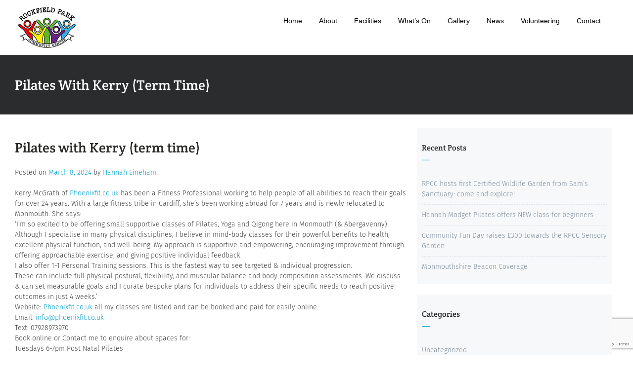

--- FILE ---
content_type: text/html; charset=UTF-8
request_url: https://rockfieldparkcc.org.uk/timetable/event/pilates-with-kerry/
body_size: 49717
content:
<!DOCTYPE html>
<html dir="ltr" lang="en-US" prefix="og: https://ogp.me/ns#">
<head>
<meta charset="UTF-8">
<meta name="viewport" content="width=device-width, initial-scale=1">
<link rel="profile" href="http://gmpg.org/xfn/11">
<link rel="pingback" href="https://rockfieldparkcc.org.uk/xmlrpc.php">

<title>Pilates with Kerry (term time) | Rockfield Park Community Centre</title>

		<!-- All in One SEO 4.7.8 - aioseo.com -->
	<meta name="robots" content="max-image-preview:large" />
	<meta name="author" content="Hannah Lineham"/>
	<link rel="canonical" href="https://rockfieldparkcc.org.uk/timetable/event/pilates-with-kerry/" />
	<meta name="generator" content="All in One SEO (AIOSEO) 4.7.8" />
		<meta property="og:locale" content="en_US" />
		<meta property="og:site_name" content="Rockfield Park Community Centre |" />
		<meta property="og:type" content="article" />
		<meta property="og:title" content="Pilates with Kerry (term time) | Rockfield Park Community Centre" />
		<meta property="og:url" content="https://rockfieldparkcc.org.uk/timetable/event/pilates-with-kerry/" />
		<meta property="og:image" content="https://rockfieldparkcc.org.uk/wp-content/uploads/2018/01/Web-Logo.jpg" />
		<meta property="og:image:secure_url" content="https://rockfieldparkcc.org.uk/wp-content/uploads/2018/01/Web-Logo.jpg" />
		<meta property="article:published_time" content="2024-03-08T10:59:18+00:00" />
		<meta property="article:modified_time" content="2025-03-05T15:49:41+00:00" />
		<meta name="twitter:card" content="summary" />
		<meta name="twitter:title" content="Pilates with Kerry (term time) | Rockfield Park Community Centre" />
		<meta name="twitter:image" content="https://rockfieldparkcc.org.uk/wp-content/uploads/2018/01/Web-Logo.jpg" />
		<script type="application/ld+json" class="aioseo-schema">
			{"@context":"https:\/\/schema.org","@graph":[{"@type":"BreadcrumbList","@id":"https:\/\/rockfieldparkcc.org.uk\/timetable\/event\/pilates-with-kerry\/#breadcrumblist","itemListElement":[{"@type":"ListItem","@id":"https:\/\/rockfieldparkcc.org.uk\/#listItem","position":1,"name":"Home","item":"https:\/\/rockfieldparkcc.org.uk\/","nextItem":{"@type":"ListItem","@id":"https:\/\/rockfieldparkcc.org.uk\/timetable\/event\/pilates-with-kerry\/#listItem","name":"Pilates with Kerry (term time)"}},{"@type":"ListItem","@id":"https:\/\/rockfieldparkcc.org.uk\/timetable\/event\/pilates-with-kerry\/#listItem","position":2,"name":"Pilates with Kerry (term time)","previousItem":{"@type":"ListItem","@id":"https:\/\/rockfieldparkcc.org.uk\/#listItem","name":"Home"}}]},{"@type":"Organization","@id":"https:\/\/rockfieldparkcc.org.uk\/#organization","name":"Rockfield Park Community Centre","url":"https:\/\/rockfieldparkcc.org.uk\/","logo":{"@type":"ImageObject","url":"https:\/\/rockfieldparkcc.org.uk\/wp-content\/uploads\/2018\/01\/Web-Logo.jpg","@id":"https:\/\/rockfieldparkcc.org.uk\/timetable\/event\/pilates-with-kerry\/#organizationLogo","width":130,"height":100},"image":{"@id":"https:\/\/rockfieldparkcc.org.uk\/timetable\/event\/pilates-with-kerry\/#organizationLogo"}},{"@type":"Person","@id":"https:\/\/rockfieldparkcc.org.uk\/author\/hannah\/#author","url":"https:\/\/rockfieldparkcc.org.uk\/author\/hannah\/","name":"Hannah Lineham","image":{"@type":"ImageObject","@id":"https:\/\/rockfieldparkcc.org.uk\/timetable\/event\/pilates-with-kerry\/#authorImage","url":"https:\/\/secure.gravatar.com\/avatar\/d708099f5b7c1762e8b1377e7ec06185?s=96&d=mm&r=g","width":96,"height":96,"caption":"Hannah Lineham"}},{"@type":"WebPage","@id":"https:\/\/rockfieldparkcc.org.uk\/timetable\/event\/pilates-with-kerry\/#webpage","url":"https:\/\/rockfieldparkcc.org.uk\/timetable\/event\/pilates-with-kerry\/","name":"Pilates with Kerry (term time) | Rockfield Park Community Centre","inLanguage":"en-US","isPartOf":{"@id":"https:\/\/rockfieldparkcc.org.uk\/#website"},"breadcrumb":{"@id":"https:\/\/rockfieldparkcc.org.uk\/timetable\/event\/pilates-with-kerry\/#breadcrumblist"},"author":{"@id":"https:\/\/rockfieldparkcc.org.uk\/author\/hannah\/#author"},"creator":{"@id":"https:\/\/rockfieldparkcc.org.uk\/author\/hannah\/#author"},"datePublished":"2024-03-08T10:59:18+00:00","dateModified":"2025-03-05T15:49:41+00:00"},{"@type":"WebSite","@id":"https:\/\/rockfieldparkcc.org.uk\/#website","url":"https:\/\/rockfieldparkcc.org.uk\/","name":"Rockfield Park Community Centre","inLanguage":"en-US","publisher":{"@id":"https:\/\/rockfieldparkcc.org.uk\/#organization"}}]}
		</script>
		<!-- All in One SEO -->

<link rel="alternate" type="application/rss+xml" title="Rockfield Park Community Centre &raquo; Feed" href="https://rockfieldparkcc.org.uk/feed/" />
<script type="text/javascript">
/* <![CDATA[ */
window._wpemojiSettings = {"baseUrl":"https:\/\/s.w.org\/images\/core\/emoji\/14.0.0\/72x72\/","ext":".png","svgUrl":"https:\/\/s.w.org\/images\/core\/emoji\/14.0.0\/svg\/","svgExt":".svg","source":{"concatemoji":"https:\/\/rockfieldparkcc.org.uk\/wp-includes\/js\/wp-emoji-release.min.js?ver=6.4.7"}};
/*! This file is auto-generated */
!function(i,n){var o,s,e;function c(e){try{var t={supportTests:e,timestamp:(new Date).valueOf()};sessionStorage.setItem(o,JSON.stringify(t))}catch(e){}}function p(e,t,n){e.clearRect(0,0,e.canvas.width,e.canvas.height),e.fillText(t,0,0);var t=new Uint32Array(e.getImageData(0,0,e.canvas.width,e.canvas.height).data),r=(e.clearRect(0,0,e.canvas.width,e.canvas.height),e.fillText(n,0,0),new Uint32Array(e.getImageData(0,0,e.canvas.width,e.canvas.height).data));return t.every(function(e,t){return e===r[t]})}function u(e,t,n){switch(t){case"flag":return n(e,"\ud83c\udff3\ufe0f\u200d\u26a7\ufe0f","\ud83c\udff3\ufe0f\u200b\u26a7\ufe0f")?!1:!n(e,"\ud83c\uddfa\ud83c\uddf3","\ud83c\uddfa\u200b\ud83c\uddf3")&&!n(e,"\ud83c\udff4\udb40\udc67\udb40\udc62\udb40\udc65\udb40\udc6e\udb40\udc67\udb40\udc7f","\ud83c\udff4\u200b\udb40\udc67\u200b\udb40\udc62\u200b\udb40\udc65\u200b\udb40\udc6e\u200b\udb40\udc67\u200b\udb40\udc7f");case"emoji":return!n(e,"\ud83e\udef1\ud83c\udffb\u200d\ud83e\udef2\ud83c\udfff","\ud83e\udef1\ud83c\udffb\u200b\ud83e\udef2\ud83c\udfff")}return!1}function f(e,t,n){var r="undefined"!=typeof WorkerGlobalScope&&self instanceof WorkerGlobalScope?new OffscreenCanvas(300,150):i.createElement("canvas"),a=r.getContext("2d",{willReadFrequently:!0}),o=(a.textBaseline="top",a.font="600 32px Arial",{});return e.forEach(function(e){o[e]=t(a,e,n)}),o}function t(e){var t=i.createElement("script");t.src=e,t.defer=!0,i.head.appendChild(t)}"undefined"!=typeof Promise&&(o="wpEmojiSettingsSupports",s=["flag","emoji"],n.supports={everything:!0,everythingExceptFlag:!0},e=new Promise(function(e){i.addEventListener("DOMContentLoaded",e,{once:!0})}),new Promise(function(t){var n=function(){try{var e=JSON.parse(sessionStorage.getItem(o));if("object"==typeof e&&"number"==typeof e.timestamp&&(new Date).valueOf()<e.timestamp+604800&&"object"==typeof e.supportTests)return e.supportTests}catch(e){}return null}();if(!n){if("undefined"!=typeof Worker&&"undefined"!=typeof OffscreenCanvas&&"undefined"!=typeof URL&&URL.createObjectURL&&"undefined"!=typeof Blob)try{var e="postMessage("+f.toString()+"("+[JSON.stringify(s),u.toString(),p.toString()].join(",")+"));",r=new Blob([e],{type:"text/javascript"}),a=new Worker(URL.createObjectURL(r),{name:"wpTestEmojiSupports"});return void(a.onmessage=function(e){c(n=e.data),a.terminate(),t(n)})}catch(e){}c(n=f(s,u,p))}t(n)}).then(function(e){for(var t in e)n.supports[t]=e[t],n.supports.everything=n.supports.everything&&n.supports[t],"flag"!==t&&(n.supports.everythingExceptFlag=n.supports.everythingExceptFlag&&n.supports[t]);n.supports.everythingExceptFlag=n.supports.everythingExceptFlag&&!n.supports.flag,n.DOMReady=!1,n.readyCallback=function(){n.DOMReady=!0}}).then(function(){return e}).then(function(){var e;n.supports.everything||(n.readyCallback(),(e=n.source||{}).concatemoji?t(e.concatemoji):e.wpemoji&&e.twemoji&&(t(e.twemoji),t(e.wpemoji)))}))}((window,document),window._wpemojiSettings);
/* ]]> */
</script>
<style id='wp-emoji-styles-inline-css' type='text/css'>

	img.wp-smiley, img.emoji {
		display: inline !important;
		border: none !important;
		box-shadow: none !important;
		height: 1em !important;
		width: 1em !important;
		margin: 0 0.07em !important;
		vertical-align: -0.1em !important;
		background: none !important;
		padding: 0 !important;
	}
</style>
<link rel='stylesheet' id='wp-block-library-css' href='https://rockfieldparkcc.org.uk/wp-includes/css/dist/block-library/style.min.css?ver=6.4.7' type='text/css' media='all' />
<style id='classic-theme-styles-inline-css' type='text/css'>
/*! This file is auto-generated */
.wp-block-button__link{color:#fff;background-color:#32373c;border-radius:9999px;box-shadow:none;text-decoration:none;padding:calc(.667em + 2px) calc(1.333em + 2px);font-size:1.125em}.wp-block-file__button{background:#32373c;color:#fff;text-decoration:none}
</style>
<style id='global-styles-inline-css' type='text/css'>
body{--wp--preset--color--black: #000000;--wp--preset--color--cyan-bluish-gray: #abb8c3;--wp--preset--color--white: #ffffff;--wp--preset--color--pale-pink: #f78da7;--wp--preset--color--vivid-red: #cf2e2e;--wp--preset--color--luminous-vivid-orange: #ff6900;--wp--preset--color--luminous-vivid-amber: #fcb900;--wp--preset--color--light-green-cyan: #7bdcb5;--wp--preset--color--vivid-green-cyan: #00d084;--wp--preset--color--pale-cyan-blue: #8ed1fc;--wp--preset--color--vivid-cyan-blue: #0693e3;--wp--preset--color--vivid-purple: #9b51e0;--wp--preset--gradient--vivid-cyan-blue-to-vivid-purple: linear-gradient(135deg,rgba(6,147,227,1) 0%,rgb(155,81,224) 100%);--wp--preset--gradient--light-green-cyan-to-vivid-green-cyan: linear-gradient(135deg,rgb(122,220,180) 0%,rgb(0,208,130) 100%);--wp--preset--gradient--luminous-vivid-amber-to-luminous-vivid-orange: linear-gradient(135deg,rgba(252,185,0,1) 0%,rgba(255,105,0,1) 100%);--wp--preset--gradient--luminous-vivid-orange-to-vivid-red: linear-gradient(135deg,rgba(255,105,0,1) 0%,rgb(207,46,46) 100%);--wp--preset--gradient--very-light-gray-to-cyan-bluish-gray: linear-gradient(135deg,rgb(238,238,238) 0%,rgb(169,184,195) 100%);--wp--preset--gradient--cool-to-warm-spectrum: linear-gradient(135deg,rgb(74,234,220) 0%,rgb(151,120,209) 20%,rgb(207,42,186) 40%,rgb(238,44,130) 60%,rgb(251,105,98) 80%,rgb(254,248,76) 100%);--wp--preset--gradient--blush-light-purple: linear-gradient(135deg,rgb(255,206,236) 0%,rgb(152,150,240) 100%);--wp--preset--gradient--blush-bordeaux: linear-gradient(135deg,rgb(254,205,165) 0%,rgb(254,45,45) 50%,rgb(107,0,62) 100%);--wp--preset--gradient--luminous-dusk: linear-gradient(135deg,rgb(255,203,112) 0%,rgb(199,81,192) 50%,rgb(65,88,208) 100%);--wp--preset--gradient--pale-ocean: linear-gradient(135deg,rgb(255,245,203) 0%,rgb(182,227,212) 50%,rgb(51,167,181) 100%);--wp--preset--gradient--electric-grass: linear-gradient(135deg,rgb(202,248,128) 0%,rgb(113,206,126) 100%);--wp--preset--gradient--midnight: linear-gradient(135deg,rgb(2,3,129) 0%,rgb(40,116,252) 100%);--wp--preset--font-size--small: 13px;--wp--preset--font-size--medium: 20px;--wp--preset--font-size--large: 36px;--wp--preset--font-size--x-large: 42px;--wp--preset--spacing--20: 0.44rem;--wp--preset--spacing--30: 0.67rem;--wp--preset--spacing--40: 1rem;--wp--preset--spacing--50: 1.5rem;--wp--preset--spacing--60: 2.25rem;--wp--preset--spacing--70: 3.38rem;--wp--preset--spacing--80: 5.06rem;--wp--preset--shadow--natural: 6px 6px 9px rgba(0, 0, 0, 0.2);--wp--preset--shadow--deep: 12px 12px 50px rgba(0, 0, 0, 0.4);--wp--preset--shadow--sharp: 6px 6px 0px rgba(0, 0, 0, 0.2);--wp--preset--shadow--outlined: 6px 6px 0px -3px rgba(255, 255, 255, 1), 6px 6px rgba(0, 0, 0, 1);--wp--preset--shadow--crisp: 6px 6px 0px rgba(0, 0, 0, 1);}:where(.is-layout-flex){gap: 0.5em;}:where(.is-layout-grid){gap: 0.5em;}body .is-layout-flow > .alignleft{float: left;margin-inline-start: 0;margin-inline-end: 2em;}body .is-layout-flow > .alignright{float: right;margin-inline-start: 2em;margin-inline-end: 0;}body .is-layout-flow > .aligncenter{margin-left: auto !important;margin-right: auto !important;}body .is-layout-constrained > .alignleft{float: left;margin-inline-start: 0;margin-inline-end: 2em;}body .is-layout-constrained > .alignright{float: right;margin-inline-start: 2em;margin-inline-end: 0;}body .is-layout-constrained > .aligncenter{margin-left: auto !important;margin-right: auto !important;}body .is-layout-constrained > :where(:not(.alignleft):not(.alignright):not(.alignfull)){max-width: var(--wp--style--global--content-size);margin-left: auto !important;margin-right: auto !important;}body .is-layout-constrained > .alignwide{max-width: var(--wp--style--global--wide-size);}body .is-layout-flex{display: flex;}body .is-layout-flex{flex-wrap: wrap;align-items: center;}body .is-layout-flex > *{margin: 0;}body .is-layout-grid{display: grid;}body .is-layout-grid > *{margin: 0;}:where(.wp-block-columns.is-layout-flex){gap: 2em;}:where(.wp-block-columns.is-layout-grid){gap: 2em;}:where(.wp-block-post-template.is-layout-flex){gap: 1.25em;}:where(.wp-block-post-template.is-layout-grid){gap: 1.25em;}.has-black-color{color: var(--wp--preset--color--black) !important;}.has-cyan-bluish-gray-color{color: var(--wp--preset--color--cyan-bluish-gray) !important;}.has-white-color{color: var(--wp--preset--color--white) !important;}.has-pale-pink-color{color: var(--wp--preset--color--pale-pink) !important;}.has-vivid-red-color{color: var(--wp--preset--color--vivid-red) !important;}.has-luminous-vivid-orange-color{color: var(--wp--preset--color--luminous-vivid-orange) !important;}.has-luminous-vivid-amber-color{color: var(--wp--preset--color--luminous-vivid-amber) !important;}.has-light-green-cyan-color{color: var(--wp--preset--color--light-green-cyan) !important;}.has-vivid-green-cyan-color{color: var(--wp--preset--color--vivid-green-cyan) !important;}.has-pale-cyan-blue-color{color: var(--wp--preset--color--pale-cyan-blue) !important;}.has-vivid-cyan-blue-color{color: var(--wp--preset--color--vivid-cyan-blue) !important;}.has-vivid-purple-color{color: var(--wp--preset--color--vivid-purple) !important;}.has-black-background-color{background-color: var(--wp--preset--color--black) !important;}.has-cyan-bluish-gray-background-color{background-color: var(--wp--preset--color--cyan-bluish-gray) !important;}.has-white-background-color{background-color: var(--wp--preset--color--white) !important;}.has-pale-pink-background-color{background-color: var(--wp--preset--color--pale-pink) !important;}.has-vivid-red-background-color{background-color: var(--wp--preset--color--vivid-red) !important;}.has-luminous-vivid-orange-background-color{background-color: var(--wp--preset--color--luminous-vivid-orange) !important;}.has-luminous-vivid-amber-background-color{background-color: var(--wp--preset--color--luminous-vivid-amber) !important;}.has-light-green-cyan-background-color{background-color: var(--wp--preset--color--light-green-cyan) !important;}.has-vivid-green-cyan-background-color{background-color: var(--wp--preset--color--vivid-green-cyan) !important;}.has-pale-cyan-blue-background-color{background-color: var(--wp--preset--color--pale-cyan-blue) !important;}.has-vivid-cyan-blue-background-color{background-color: var(--wp--preset--color--vivid-cyan-blue) !important;}.has-vivid-purple-background-color{background-color: var(--wp--preset--color--vivid-purple) !important;}.has-black-border-color{border-color: var(--wp--preset--color--black) !important;}.has-cyan-bluish-gray-border-color{border-color: var(--wp--preset--color--cyan-bluish-gray) !important;}.has-white-border-color{border-color: var(--wp--preset--color--white) !important;}.has-pale-pink-border-color{border-color: var(--wp--preset--color--pale-pink) !important;}.has-vivid-red-border-color{border-color: var(--wp--preset--color--vivid-red) !important;}.has-luminous-vivid-orange-border-color{border-color: var(--wp--preset--color--luminous-vivid-orange) !important;}.has-luminous-vivid-amber-border-color{border-color: var(--wp--preset--color--luminous-vivid-amber) !important;}.has-light-green-cyan-border-color{border-color: var(--wp--preset--color--light-green-cyan) !important;}.has-vivid-green-cyan-border-color{border-color: var(--wp--preset--color--vivid-green-cyan) !important;}.has-pale-cyan-blue-border-color{border-color: var(--wp--preset--color--pale-cyan-blue) !important;}.has-vivid-cyan-blue-border-color{border-color: var(--wp--preset--color--vivid-cyan-blue) !important;}.has-vivid-purple-border-color{border-color: var(--wp--preset--color--vivid-purple) !important;}.has-vivid-cyan-blue-to-vivid-purple-gradient-background{background: var(--wp--preset--gradient--vivid-cyan-blue-to-vivid-purple) !important;}.has-light-green-cyan-to-vivid-green-cyan-gradient-background{background: var(--wp--preset--gradient--light-green-cyan-to-vivid-green-cyan) !important;}.has-luminous-vivid-amber-to-luminous-vivid-orange-gradient-background{background: var(--wp--preset--gradient--luminous-vivid-amber-to-luminous-vivid-orange) !important;}.has-luminous-vivid-orange-to-vivid-red-gradient-background{background: var(--wp--preset--gradient--luminous-vivid-orange-to-vivid-red) !important;}.has-very-light-gray-to-cyan-bluish-gray-gradient-background{background: var(--wp--preset--gradient--very-light-gray-to-cyan-bluish-gray) !important;}.has-cool-to-warm-spectrum-gradient-background{background: var(--wp--preset--gradient--cool-to-warm-spectrum) !important;}.has-blush-light-purple-gradient-background{background: var(--wp--preset--gradient--blush-light-purple) !important;}.has-blush-bordeaux-gradient-background{background: var(--wp--preset--gradient--blush-bordeaux) !important;}.has-luminous-dusk-gradient-background{background: var(--wp--preset--gradient--luminous-dusk) !important;}.has-pale-ocean-gradient-background{background: var(--wp--preset--gradient--pale-ocean) !important;}.has-electric-grass-gradient-background{background: var(--wp--preset--gradient--electric-grass) !important;}.has-midnight-gradient-background{background: var(--wp--preset--gradient--midnight) !important;}.has-small-font-size{font-size: var(--wp--preset--font-size--small) !important;}.has-medium-font-size{font-size: var(--wp--preset--font-size--medium) !important;}.has-large-font-size{font-size: var(--wp--preset--font-size--large) !important;}.has-x-large-font-size{font-size: var(--wp--preset--font-size--x-large) !important;}
.wp-block-navigation a:where(:not(.wp-element-button)){color: inherit;}
:where(.wp-block-post-template.is-layout-flex){gap: 1.25em;}:where(.wp-block-post-template.is-layout-grid){gap: 1.25em;}
:where(.wp-block-columns.is-layout-flex){gap: 2em;}:where(.wp-block-columns.is-layout-grid){gap: 2em;}
.wp-block-pullquote{font-size: 1.5em;line-height: 1.6;}
</style>
<link rel='stylesheet' id='contact-form-7-css' href='https://rockfieldparkcc.org.uk/wp-content/plugins/contact-form-7/includes/css/styles.css?ver=5.8.5' type='text/css' media='all' />
<link rel='stylesheet' id='mptt-style-css' href='https://rockfieldparkcc.org.uk/wp-content/plugins/mp-timetable/media/css/style.css?ver=2.4.14' type='text/css' media='all' />
<link rel='stylesheet' id='real-estate-lite-css-grid-css' href='https://rockfieldparkcc.org.uk/wp-content/themes/real-estate-lite/css/grid.css?ver=6.4.7' type='text/css' media='all' />
<link rel='stylesheet' id='real-estate-lite-style-css' href='https://rockfieldparkcc.org.uk/wp-content/themes/real-estate-lite/style.css?ver=6.4.7' type='text/css' media='all' />
<link rel='stylesheet' id='real-estate-lite-icons-css' href='https://rockfieldparkcc.org.uk/wp-content/themes/real-estate-lite/css/font-awesome.min.css?ver=6.4.7' type='text/css' media='all' />
<script type="text/javascript" src="https://rockfieldparkcc.org.uk/wp-includes/js/jquery/jquery.min.js?ver=3.7.1" id="jquery-core-js"></script>
<script type="text/javascript" src="https://rockfieldparkcc.org.uk/wp-includes/js/jquery/jquery-migrate.min.js?ver=3.4.1" id="jquery-migrate-js"></script>
<link rel="https://api.w.org/" href="https://rockfieldparkcc.org.uk/wp-json/" /><link rel="alternate" type="application/json" href="https://rockfieldparkcc.org.uk/wp-json/wp/v2/mp-event/32339" /><link rel="EditURI" type="application/rsd+xml" title="RSD" href="https://rockfieldparkcc.org.uk/xmlrpc.php?rsd" />
<meta name="generator" content="WordPress 6.4.7" />
<link rel='shortlink' href='https://rockfieldparkcc.org.uk/?p=32339' />
<link rel="alternate" type="application/json+oembed" href="https://rockfieldparkcc.org.uk/wp-json/oembed/1.0/embed?url=https%3A%2F%2Frockfieldparkcc.org.uk%2Ftimetable%2Fevent%2Fpilates-with-kerry%2F" />
<link rel="alternate" type="text/xml+oembed" href="https://rockfieldparkcc.org.uk/wp-json/oembed/1.0/embed?url=https%3A%2F%2Frockfieldparkcc.org.uk%2Ftimetable%2Fevent%2Fpilates-with-kerry%2F&#038;format=xml" />
<noscript><style type="text/css">.mptt-shortcode-wrapper .mptt-shortcode-table:first-of-type{display:table!important}.mptt-shortcode-wrapper .mptt-shortcode-table .mptt-event-container:hover{height:auto!important;min-height:100%!important}body.mprm_ie_browser .mptt-shortcode-wrapper .mptt-event-container{height:auto!important}@media (max-width:767px){.mptt-shortcode-wrapper .mptt-shortcode-table:first-of-type{display:none!important}}</style></noscript><script type="text/javascript">
(function(url){
	if(/(?:Chrome\/26\.0\.1410\.63 Safari\/537\.31|WordfenceTestMonBot)/.test(navigator.userAgent)){ return; }
	var addEvent = function(evt, handler) {
		if (window.addEventListener) {
			document.addEventListener(evt, handler, false);
		} else if (window.attachEvent) {
			document.attachEvent('on' + evt, handler);
		}
	};
	var removeEvent = function(evt, handler) {
		if (window.removeEventListener) {
			document.removeEventListener(evt, handler, false);
		} else if (window.detachEvent) {
			document.detachEvent('on' + evt, handler);
		}
	};
	var evts = 'contextmenu dblclick drag dragend dragenter dragleave dragover dragstart drop keydown keypress keyup mousedown mousemove mouseout mouseover mouseup mousewheel scroll'.split(' ');
	var logHuman = function() {
		if (window.wfLogHumanRan) { return; }
		window.wfLogHumanRan = true;
		var wfscr = document.createElement('script');
		wfscr.type = 'text/javascript';
		wfscr.async = true;
		wfscr.src = url + '&r=' + Math.random();
		(document.getElementsByTagName('head')[0]||document.getElementsByTagName('body')[0]).appendChild(wfscr);
		for (var i = 0; i < evts.length; i++) {
			removeEvent(evts[i], logHuman);
		}
	};
	for (var i = 0; i < evts.length; i++) {
		addEvent(evts[i], logHuman);
	}
})('//rockfieldparkcc.org.uk/?wordfence_lh=1&hid=54B1AC59CE280E2EB8509605AC6087AC');
</script>	<style type="text/css">
			.site-title a,
		.site-description {
			color: #81d742;
		}
		</style>
	<link rel="icon" href="https://rockfieldparkcc.org.uk/wp-content/uploads/2018/01/Web-Logo.jpg" sizes="32x32" />
<link rel="icon" href="https://rockfieldparkcc.org.uk/wp-content/uploads/2018/01/Web-Logo.jpg" sizes="192x192" />
<link rel="apple-touch-icon" href="https://rockfieldparkcc.org.uk/wp-content/uploads/2018/01/Web-Logo.jpg" />
<meta name="msapplication-TileImage" content="https://rockfieldparkcc.org.uk/wp-content/uploads/2018/01/Web-Logo.jpg" />
<style id="kirki-inline-styles">a, #cssmenu ul li ul li:hover>a, #cssmenu ul li ul li.active>a a,.slider-info .fa, .widget .widget-title:after,.widget .widget-title span, .property-box-price, #secondary .widget ul li a:hover, ul.double li:before,h3.price,.flex-direction-nav a, .agent-widget span, .property-widget h3.entry-title ,.slider .price, .widget .widget-title:after,.hentry .entry-title:after, .hentry .entry-title:after,ul.properties .property-info span.location-marker, ul.property-widget li .price{color:#06a0cf;}button,input[type="button"],input[type="reset"],input[type="submit"],.form-group button, .slider-info ul.property-info-price li.price span a.pricee, .home-image .intro-header a.button-a, ul.properties .price,.alizarin,.address-content,.address{background-color:#06a0cf;}.home-image .intro-header a.button-a{border-color:#06a0cf;}.site-footer{background-color:#444444;}.site-footer .site-info, .site-footer .widget, .site-footer .site-info a, .site-footer a{color:#ffffff;}.h1,.h2,.h3,.h4,.h5,.h6,.header-meta b,h1,h2,h3,h4,h5,h6{font-family:Crete Round;font-weight:400;}body{font-family:Fira Sans;font-weight:300;}/* latin-ext */
@font-face {
  font-family: 'Crete Round';
  font-style: normal;
  font-weight: 400;
  font-display: swap;
  src: url(https://rockfieldparkcc.org.uk/wp-content/fonts/crete-round/55xoey1sJNPjPiv1ZZZrxK110b3wKg.woff2) format('woff2');
  unicode-range: U+0100-02BA, U+02BD-02C5, U+02C7-02CC, U+02CE-02D7, U+02DD-02FF, U+0304, U+0308, U+0329, U+1D00-1DBF, U+1E00-1E9F, U+1EF2-1EFF, U+2020, U+20A0-20AB, U+20AD-20C0, U+2113, U+2C60-2C7F, U+A720-A7FF;
}
/* latin */
@font-face {
  font-family: 'Crete Round';
  font-style: normal;
  font-weight: 400;
  font-display: swap;
  src: url(https://rockfieldparkcc.org.uk/wp-content/fonts/crete-round/55xoey1sJNPjPiv1ZZZrxK170b0.woff2) format('woff2');
  unicode-range: U+0000-00FF, U+0131, U+0152-0153, U+02BB-02BC, U+02C6, U+02DA, U+02DC, U+0304, U+0308, U+0329, U+2000-206F, U+20AC, U+2122, U+2191, U+2193, U+2212, U+2215, U+FEFF, U+FFFD;
}/* cyrillic-ext */
@font-face {
  font-family: 'Fira Sans';
  font-style: normal;
  font-weight: 300;
  font-display: swap;
  src: url(https://rockfieldparkcc.org.uk/wp-content/fonts/fira-sans/va9B4kDNxMZdWfMOD5VnPKreSxf6TF0.woff2) format('woff2');
  unicode-range: U+0460-052F, U+1C80-1C8A, U+20B4, U+2DE0-2DFF, U+A640-A69F, U+FE2E-FE2F;
}
/* cyrillic */
@font-face {
  font-family: 'Fira Sans';
  font-style: normal;
  font-weight: 300;
  font-display: swap;
  src: url(https://rockfieldparkcc.org.uk/wp-content/fonts/fira-sans/va9B4kDNxMZdWfMOD5VnPKreQhf6TF0.woff2) format('woff2');
  unicode-range: U+0301, U+0400-045F, U+0490-0491, U+04B0-04B1, U+2116;
}
/* greek-ext */
@font-face {
  font-family: 'Fira Sans';
  font-style: normal;
  font-weight: 300;
  font-display: swap;
  src: url(https://rockfieldparkcc.org.uk/wp-content/fonts/fira-sans/va9B4kDNxMZdWfMOD5VnPKreShf6TF0.woff2) format('woff2');
  unicode-range: U+1F00-1FFF;
}
/* greek */
@font-face {
  font-family: 'Fira Sans';
  font-style: normal;
  font-weight: 300;
  font-display: swap;
  src: url(https://rockfieldparkcc.org.uk/wp-content/fonts/fira-sans/va9B4kDNxMZdWfMOD5VnPKreRRf6TF0.woff2) format('woff2');
  unicode-range: U+0370-0377, U+037A-037F, U+0384-038A, U+038C, U+038E-03A1, U+03A3-03FF;
}
/* vietnamese */
@font-face {
  font-family: 'Fira Sans';
  font-style: normal;
  font-weight: 300;
  font-display: swap;
  src: url(https://rockfieldparkcc.org.uk/wp-content/fonts/fira-sans/va9B4kDNxMZdWfMOD5VnPKreSRf6TF0.woff2) format('woff2');
  unicode-range: U+0102-0103, U+0110-0111, U+0128-0129, U+0168-0169, U+01A0-01A1, U+01AF-01B0, U+0300-0301, U+0303-0304, U+0308-0309, U+0323, U+0329, U+1EA0-1EF9, U+20AB;
}
/* latin-ext */
@font-face {
  font-family: 'Fira Sans';
  font-style: normal;
  font-weight: 300;
  font-display: swap;
  src: url(https://rockfieldparkcc.org.uk/wp-content/fonts/fira-sans/va9B4kDNxMZdWfMOD5VnPKreSBf6TF0.woff2) format('woff2');
  unicode-range: U+0100-02BA, U+02BD-02C5, U+02C7-02CC, U+02CE-02D7, U+02DD-02FF, U+0304, U+0308, U+0329, U+1D00-1DBF, U+1E00-1E9F, U+1EF2-1EFF, U+2020, U+20A0-20AB, U+20AD-20C0, U+2113, U+2C60-2C7F, U+A720-A7FF;
}
/* latin */
@font-face {
  font-family: 'Fira Sans';
  font-style: normal;
  font-weight: 300;
  font-display: swap;
  src: url(https://rockfieldparkcc.org.uk/wp-content/fonts/fira-sans/va9B4kDNxMZdWfMOD5VnPKreRhf6.woff2) format('woff2');
  unicode-range: U+0000-00FF, U+0131, U+0152-0153, U+02BB-02BC, U+02C6, U+02DA, U+02DC, U+0304, U+0308, U+0329, U+2000-206F, U+20AC, U+2122, U+2191, U+2193, U+2212, U+2215, U+FEFF, U+FFFD;
}/* latin-ext */
@font-face {
  font-family: 'Crete Round';
  font-style: normal;
  font-weight: 400;
  font-display: swap;
  src: url(https://rockfieldparkcc.org.uk/wp-content/fonts/crete-round/55xoey1sJNPjPiv1ZZZrxK110b3wKg.woff2) format('woff2');
  unicode-range: U+0100-02BA, U+02BD-02C5, U+02C7-02CC, U+02CE-02D7, U+02DD-02FF, U+0304, U+0308, U+0329, U+1D00-1DBF, U+1E00-1E9F, U+1EF2-1EFF, U+2020, U+20A0-20AB, U+20AD-20C0, U+2113, U+2C60-2C7F, U+A720-A7FF;
}
/* latin */
@font-face {
  font-family: 'Crete Round';
  font-style: normal;
  font-weight: 400;
  font-display: swap;
  src: url(https://rockfieldparkcc.org.uk/wp-content/fonts/crete-round/55xoey1sJNPjPiv1ZZZrxK170b0.woff2) format('woff2');
  unicode-range: U+0000-00FF, U+0131, U+0152-0153, U+02BB-02BC, U+02C6, U+02DA, U+02DC, U+0304, U+0308, U+0329, U+2000-206F, U+20AC, U+2122, U+2191, U+2193, U+2212, U+2215, U+FEFF, U+FFFD;
}/* cyrillic-ext */
@font-face {
  font-family: 'Fira Sans';
  font-style: normal;
  font-weight: 300;
  font-display: swap;
  src: url(https://rockfieldparkcc.org.uk/wp-content/fonts/fira-sans/va9B4kDNxMZdWfMOD5VnPKreSxf6TF0.woff2) format('woff2');
  unicode-range: U+0460-052F, U+1C80-1C8A, U+20B4, U+2DE0-2DFF, U+A640-A69F, U+FE2E-FE2F;
}
/* cyrillic */
@font-face {
  font-family: 'Fira Sans';
  font-style: normal;
  font-weight: 300;
  font-display: swap;
  src: url(https://rockfieldparkcc.org.uk/wp-content/fonts/fira-sans/va9B4kDNxMZdWfMOD5VnPKreQhf6TF0.woff2) format('woff2');
  unicode-range: U+0301, U+0400-045F, U+0490-0491, U+04B0-04B1, U+2116;
}
/* greek-ext */
@font-face {
  font-family: 'Fira Sans';
  font-style: normal;
  font-weight: 300;
  font-display: swap;
  src: url(https://rockfieldparkcc.org.uk/wp-content/fonts/fira-sans/va9B4kDNxMZdWfMOD5VnPKreShf6TF0.woff2) format('woff2');
  unicode-range: U+1F00-1FFF;
}
/* greek */
@font-face {
  font-family: 'Fira Sans';
  font-style: normal;
  font-weight: 300;
  font-display: swap;
  src: url(https://rockfieldparkcc.org.uk/wp-content/fonts/fira-sans/va9B4kDNxMZdWfMOD5VnPKreRRf6TF0.woff2) format('woff2');
  unicode-range: U+0370-0377, U+037A-037F, U+0384-038A, U+038C, U+038E-03A1, U+03A3-03FF;
}
/* vietnamese */
@font-face {
  font-family: 'Fira Sans';
  font-style: normal;
  font-weight: 300;
  font-display: swap;
  src: url(https://rockfieldparkcc.org.uk/wp-content/fonts/fira-sans/va9B4kDNxMZdWfMOD5VnPKreSRf6TF0.woff2) format('woff2');
  unicode-range: U+0102-0103, U+0110-0111, U+0128-0129, U+0168-0169, U+01A0-01A1, U+01AF-01B0, U+0300-0301, U+0303-0304, U+0308-0309, U+0323, U+0329, U+1EA0-1EF9, U+20AB;
}
/* latin-ext */
@font-face {
  font-family: 'Fira Sans';
  font-style: normal;
  font-weight: 300;
  font-display: swap;
  src: url(https://rockfieldparkcc.org.uk/wp-content/fonts/fira-sans/va9B4kDNxMZdWfMOD5VnPKreSBf6TF0.woff2) format('woff2');
  unicode-range: U+0100-02BA, U+02BD-02C5, U+02C7-02CC, U+02CE-02D7, U+02DD-02FF, U+0304, U+0308, U+0329, U+1D00-1DBF, U+1E00-1E9F, U+1EF2-1EFF, U+2020, U+20A0-20AB, U+20AD-20C0, U+2113, U+2C60-2C7F, U+A720-A7FF;
}
/* latin */
@font-face {
  font-family: 'Fira Sans';
  font-style: normal;
  font-weight: 300;
  font-display: swap;
  src: url(https://rockfieldparkcc.org.uk/wp-content/fonts/fira-sans/va9B4kDNxMZdWfMOD5VnPKreRhf6.woff2) format('woff2');
  unicode-range: U+0000-00FF, U+0131, U+0152-0153, U+02BB-02BC, U+02C6, U+02DA, U+02DC, U+0304, U+0308, U+0329, U+2000-206F, U+20AC, U+2122, U+2191, U+2193, U+2212, U+2215, U+FEFF, U+FFFD;
}/* latin-ext */
@font-face {
  font-family: 'Crete Round';
  font-style: normal;
  font-weight: 400;
  font-display: swap;
  src: url(https://rockfieldparkcc.org.uk/wp-content/fonts/crete-round/55xoey1sJNPjPiv1ZZZrxK110b3wKg.woff2) format('woff2');
  unicode-range: U+0100-02BA, U+02BD-02C5, U+02C7-02CC, U+02CE-02D7, U+02DD-02FF, U+0304, U+0308, U+0329, U+1D00-1DBF, U+1E00-1E9F, U+1EF2-1EFF, U+2020, U+20A0-20AB, U+20AD-20C0, U+2113, U+2C60-2C7F, U+A720-A7FF;
}
/* latin */
@font-face {
  font-family: 'Crete Round';
  font-style: normal;
  font-weight: 400;
  font-display: swap;
  src: url(https://rockfieldparkcc.org.uk/wp-content/fonts/crete-round/55xoey1sJNPjPiv1ZZZrxK170b0.woff2) format('woff2');
  unicode-range: U+0000-00FF, U+0131, U+0152-0153, U+02BB-02BC, U+02C6, U+02DA, U+02DC, U+0304, U+0308, U+0329, U+2000-206F, U+20AC, U+2122, U+2191, U+2193, U+2212, U+2215, U+FEFF, U+FFFD;
}/* cyrillic-ext */
@font-face {
  font-family: 'Fira Sans';
  font-style: normal;
  font-weight: 300;
  font-display: swap;
  src: url(https://rockfieldparkcc.org.uk/wp-content/fonts/fira-sans/va9B4kDNxMZdWfMOD5VnPKreSxf6TF0.woff2) format('woff2');
  unicode-range: U+0460-052F, U+1C80-1C8A, U+20B4, U+2DE0-2DFF, U+A640-A69F, U+FE2E-FE2F;
}
/* cyrillic */
@font-face {
  font-family: 'Fira Sans';
  font-style: normal;
  font-weight: 300;
  font-display: swap;
  src: url(https://rockfieldparkcc.org.uk/wp-content/fonts/fira-sans/va9B4kDNxMZdWfMOD5VnPKreQhf6TF0.woff2) format('woff2');
  unicode-range: U+0301, U+0400-045F, U+0490-0491, U+04B0-04B1, U+2116;
}
/* greek-ext */
@font-face {
  font-family: 'Fira Sans';
  font-style: normal;
  font-weight: 300;
  font-display: swap;
  src: url(https://rockfieldparkcc.org.uk/wp-content/fonts/fira-sans/va9B4kDNxMZdWfMOD5VnPKreShf6TF0.woff2) format('woff2');
  unicode-range: U+1F00-1FFF;
}
/* greek */
@font-face {
  font-family: 'Fira Sans';
  font-style: normal;
  font-weight: 300;
  font-display: swap;
  src: url(https://rockfieldparkcc.org.uk/wp-content/fonts/fira-sans/va9B4kDNxMZdWfMOD5VnPKreRRf6TF0.woff2) format('woff2');
  unicode-range: U+0370-0377, U+037A-037F, U+0384-038A, U+038C, U+038E-03A1, U+03A3-03FF;
}
/* vietnamese */
@font-face {
  font-family: 'Fira Sans';
  font-style: normal;
  font-weight: 300;
  font-display: swap;
  src: url(https://rockfieldparkcc.org.uk/wp-content/fonts/fira-sans/va9B4kDNxMZdWfMOD5VnPKreSRf6TF0.woff2) format('woff2');
  unicode-range: U+0102-0103, U+0110-0111, U+0128-0129, U+0168-0169, U+01A0-01A1, U+01AF-01B0, U+0300-0301, U+0303-0304, U+0308-0309, U+0323, U+0329, U+1EA0-1EF9, U+20AB;
}
/* latin-ext */
@font-face {
  font-family: 'Fira Sans';
  font-style: normal;
  font-weight: 300;
  font-display: swap;
  src: url(https://rockfieldparkcc.org.uk/wp-content/fonts/fira-sans/va9B4kDNxMZdWfMOD5VnPKreSBf6TF0.woff2) format('woff2');
  unicode-range: U+0100-02BA, U+02BD-02C5, U+02C7-02CC, U+02CE-02D7, U+02DD-02FF, U+0304, U+0308, U+0329, U+1D00-1DBF, U+1E00-1E9F, U+1EF2-1EFF, U+2020, U+20A0-20AB, U+20AD-20C0, U+2113, U+2C60-2C7F, U+A720-A7FF;
}
/* latin */
@font-face {
  font-family: 'Fira Sans';
  font-style: normal;
  font-weight: 300;
  font-display: swap;
  src: url(https://rockfieldparkcc.org.uk/wp-content/fonts/fira-sans/va9B4kDNxMZdWfMOD5VnPKreRhf6.woff2) format('woff2');
  unicode-range: U+0000-00FF, U+0131, U+0152-0153, U+02BB-02BC, U+02C6, U+02DA, U+02DC, U+0304, U+0308, U+0329, U+2000-206F, U+20AC, U+2122, U+2191, U+2193, U+2212, U+2215, U+FEFF, U+FFFD;
}</style></head>

<body class="mp-event-template-default single single-mp-event postid-32339 wp-custom-logo group-blog">
<div id="page" class="hfeed site">
	<a class="skip-link screen-reader-text" href="#content">Skip to content</a>
		<header id="masthead" class="site-header" role="banner">
	<div class="grid">
		<div class="site-branding col-4-12">
			
			<a href="https://rockfieldparkcc.org.uk/" class="custom-logo-link" rel="home"><img width="130" height="100" src="https://rockfieldparkcc.org.uk/wp-content/uploads/2018/01/Web-Logo.jpg" class="custom-logo" alt="Rockfield Park Community Centre" decoding="async" /></a></h1>								
			
		</div><!-- .site-branding -->
		<div class="main-nav col-8-12 pull-right">

		<div id="cssmenu" class="menu-main-menu-container"><ul id="menu-main-menu" class="menu"><li id="menu-item-26" class="menu-item menu-item-type-post_type menu-item-object-page menu-item-home"><a href="https://rockfieldparkcc.org.uk/"><span>Home</span></a></li>
<li id="menu-item-25" class="menu-item menu-item-type-post_type menu-item-object-page"><a href="https://rockfieldparkcc.org.uk/about/"><span>About</span></a></li>
<li id="menu-item-24" class="menu-item menu-item-type-post_type menu-item-object-page"><a href="https://rockfieldparkcc.org.uk/facilities/"><span>Facilities</span></a></li>
<li id="menu-item-23" class="menu-item menu-item-type-post_type menu-item-object-page"><a href="https://rockfieldparkcc.org.uk/whats-on/"><span>What&#8217;s On</span></a></li>
<li id="menu-item-143" class="menu-item menu-item-type-post_type menu-item-object-page"><a href="https://rockfieldparkcc.org.uk/gallery/"><span>Gallery</span></a></li>
<li id="menu-item-22" class="menu-item menu-item-type-post_type menu-item-object-page current_page_parent"><a href="https://rockfieldparkcc.org.uk/news/"><span>News</span></a></li>
<li id="menu-item-302" class="menu-item menu-item-type-post_type menu-item-object-page"><a href="https://rockfieldparkcc.org.uk/volunteering/"><span>Volunteering</span></a></li>
<li id="menu-item-21" class="menu-item menu-item-type-post_type menu-item-object-page"><a href="https://rockfieldparkcc.org.uk/contact/"><span>Contact</span></a></li>
</ul></div>    	

		</div>
	</div>

	</header><!-- #masthead -->

	<div id="content" class="site-content">

	<div class="header-image">
		<div class="overlay"></div>
		<div class="grid">
		<header class="entry-header">

		<h1> Pilates with Kerry (term time) </h1>
	</header><!-- .entry-header -->
	</div>
</div>

	<div id="primary" class="content-area grid">
		<main id="main" class="site-main col-8-12" role="main">

		
			<!-- content-single.php -->
<article id="post-32339" class="post-32339 mp-event type-mp-event status-publish hentry mp-event-item">

			<div class='single-thumb'>
			
								
		</div>
	<header class="entry-header">
		<h1 class="entry-title">Pilates with Kerry (term time)</h1>
		<div class="entry-meta">
			<span class="posted-on">Posted on <a href="https://rockfieldparkcc.org.uk/timetable/event/pilates-with-kerry/" rel="bookmark"><time class="entry-date published" datetime="2024-03-08T10:59:18+00:00">March 8, 2024</time><time class="updated" datetime="2025-03-05T15:49:41+00:00">March 5, 2025</time></a></span><span class="byline"> by <span class="author vcard"><a class="url fn n" href="https://rockfieldparkcc.org.uk/author/hannah/">Hannah Lineham</a></span></span>		</div><!-- .entry-meta -->
	</header><!-- .entry-header -->

	<div class="entry-content">
		<div dir="auto">Kerry McGrath of <a href="http://phoenixfit.co.uk/">Phoenixfit.co.uk</a> has been a Fitness Professional working to help people of all abilities to reach their goals for over 24 years. With a large fitness tribe in Cardiff, she&#8217;s been working abroad for 7 years and is newly relocated to Monmouth. She says:</div>
<div dir="auto"></div>
<div dir="auto">&#8216;I&#8217;m so excited to be offering small supportive classes of Pilates, Yoga and Qigong here in Monmouth (&amp; Abergavenny). Although I specialise in many physical disciplines, I believe in mind-body classes for their powerful benefits to health, excellent physical function, and well-being. My approach is supportive and empowering, encouraging improvement through offering approachable exercise, and giving positive individual feedback.</div>
<div dir="auto"></div>
<div dir="auto">I also offer 1-1 Personal Training sessions. This is the fastest way to see targeted &amp; individual progression.</div>
<div dir="auto"></div>
<div dir="auto">These can include full physical postural, flexibility, and muscular balance and body composition assessments. We discuss &amp; can set measurable goals and I curate bespoke plans for individuals to address their specific needs to reach positive outcomes in just 4 weeks.&#8217;</div>
<div dir="auto"></div>
<div dir="auto">Website: <a href="http://phoenixfit.co.uk/">Phoenixfit.co.uk </a>all my classes are listed and can be booked and paid for easily online.</div>
<div dir="auto">Email: <a href="mailto:info@phoenixfit.co.uk">info@phoenixfit.co.uk</a></div>
<div dir="auto">Text: 07928973970</div>
<div dir="auto"></div>
<div dir="auto">Book online or Contact me to enquire about spaces for:</div>
<div dir="auto">Tuesdays 6-7pm Post Natal Pilates</div>
<div dir="auto">Tuesdays 7.10-8pm Pilates on the mat (also available by Zoom)</div>
	<h3 class="timeslots-title">Event Timeslots (1)</h3>
			<p class="timeslot">

			<a class="timeslot-link" href="https://rockfieldparkcc.org.uk/timetable/column/tuesday/">Tuesday</a>

			<br/>
			<time datetime="18:05" class="timeslot-start">6:05 pm</time>
			 - 			<time datetime="20:10" class="timeslot-end">8:10 pm</time>

			
										<br/>
				<span class="timeslot-user vcard">
					<img alt='Matthew' src='https://secure.gravatar.com/avatar/7f48bf447f46c07d43babebbd7b09c06?s=32&#038;d=mm&#038;r=g' srcset='https://secure.gravatar.com/avatar/7f48bf447f46c07d43babebbd7b09c06?s=64&#038;d=mm&#038;r=g 2x' class='avatar avatar-32 photo' height='32' width='32' /> Matthew				</span>
			
		</p>
				</div><!-- .entry-content -->

	<footer class="entry-footer">
			</footer><!-- .entry-footer -->
</article><!-- #post-## -->


			
	<nav class="navigation post-navigation" aria-label="Posts">
		<h2 class="screen-reader-text">Post navigation</h2>
		<div class="nav-links"><div class="nav-previous"><a href="https://rockfieldparkcc.org.uk/timetable/event/sing-sign-childrens-group/" rel="prev">Sing &#038; Sign Children&#8217;s Group (term time)</a></div><div class="nav-next"><a href="https://rockfieldparkcc.org.uk/timetable/event/ukelele-group/" rel="next">Ukelele Group</a></div></div>
	</nav>
			
		
		</main><!-- #main -->
		
<div id="secondary" class="widget-area col-4-12" role="complementary">
	
		<aside id="recent-posts-2" class="widget widget_recent_entries">
		<h3 class="widget-title">Recent Posts</h3>
		<ul>
											<li>
					<a href="https://rockfieldparkcc.org.uk/rpcc-hosts-first-certified-wildlife-garden-from-sams-sanctuary-come-and-explore/">RPCC hosts first Certified Wildlife Garden from Sam&#8217;s Sanctuary: come and explore!</a>
									</li>
											<li>
					<a href="https://rockfieldparkcc.org.uk/hannah-modget-pilates-offers-new-class-for-beginners/">Hannah Modget Pilates offers NEW class for beginners</a>
									</li>
											<li>
					<a href="https://rockfieldparkcc.org.uk/community-fun-day-raises-400-towards-the-rpcc-sensory-garden/">Community Fun Day raises £300 towards the RPCC Sensory Garden</a>
									</li>
											<li>
					<a href="https://rockfieldparkcc.org.uk/monmouthshire-beacon-31-january-2018/">Monmouthshire Beacon Coverage</a>
									</li>
					</ul>

		</aside><aside id="categories-2" class="widget widget_categories"><h3 class="widget-title">Categories</h3>
			<ul>
					<li class="cat-item cat-item-1"><a href="https://rockfieldparkcc.org.uk/category/uncategorized/">Uncategorized</a>
</li>
			</ul>

			</aside></div><!-- #secondary -->
	</div><!-- #primary -->



	</div><!-- #content -->

	<footer id="colophon" class="site-footer" role="contentinfo">
	<div class="grid bottom-border">

	<div class="col-3-12 ">
		<aside id="sow-editor-4" class="widget widget_sow-editor"><div
			
			class="so-widget-sow-editor so-widget-sow-editor-base"
			
		><h2 class="widget-title">Book the Hall</h2>
<div class="siteorigin-widget-tinymce textwidget">
	<p><!--more--></p>
<p>To enquire about booking please contact<br />
Email: booking@rockfieldparkcc.org.uk<br />
or call 07803 700559 (10am - 3pm)<br />
or get in touch via the <a href="./contact/">contact page</a>.</p>
</div>
</div></aside><aside id="custom_html-4" class="widget_text widget widget_custom_html"><div class="textwidget custom-html-widget"><button><a href="https://rockfieldparkcc.org.uk/wp-content/uploads/2025/01/Booking-Form-Jan-2025.docx" target="_blank" rel="noopener">
	Download our booking form
	</a></button></div></aside><aside id="sow-editor-5" class="widget widget_sow-editor"><div
			
			class="so-widget-sow-editor so-widget-sow-editor-base"
			
		>
<div class="siteorigin-widget-tinymce textwidget">
	<p>Reg. Charity No. 1175374</p>
</div>
</div></aside><aside id="media_image-3" class="widget widget_media_image"><a href="https://www.gavowales.org.uk/"><img width="280" height="149" src="https://rockfieldparkcc.org.uk/wp-content/uploads/2018/06/GAVO-280.jpg" class="image wp-image-450  attachment-full size-full" alt="Logo for GAVO- Gwent Association of Voluntary Organisations" style="max-width: 100%; height: auto;" decoding="async" loading="lazy" /></a></aside>	</div>

	<div class="col-3-12 ">
		<aside id="nav_menu-3" class="widget widget_nav_menu"><h2 class="widget-title">Navigation</h2><div class="menu-footer-menu-container"><ul id="menu-footer-menu" class="menu"><li id="menu-item-50" class="menu-item menu-item-type-post_type menu-item-object-page menu-item-home menu-item-50"><a href="https://rockfieldparkcc.org.uk/">Home</a></li>
<li id="menu-item-51" class="menu-item menu-item-type-post_type menu-item-object-page menu-item-51"><a href="https://rockfieldparkcc.org.uk/about/">About</a></li>
<li id="menu-item-52" class="menu-item menu-item-type-post_type menu-item-object-page menu-item-52"><a href="https://rockfieldparkcc.org.uk/facilities/">Facilities</a></li>
<li id="menu-item-53" class="menu-item menu-item-type-post_type menu-item-object-page menu-item-53"><a href="https://rockfieldparkcc.org.uk/whats-on/">What&#8217;s On</a></li>
<li id="menu-item-54" class="menu-item menu-item-type-post_type menu-item-object-page current_page_parent menu-item-54"><a href="https://rockfieldparkcc.org.uk/news/">News</a></li>
<li id="menu-item-142" class="menu-item menu-item-type-post_type menu-item-object-page menu-item-142"><a href="https://rockfieldparkcc.org.uk/gallery/">Gallery</a></li>
<li id="menu-item-297" class="menu-item menu-item-type-post_type menu-item-object-page menu-item-297"><a href="https://rockfieldparkcc.org.uk/volunteering/">Volunteering</a></li>
<li id="menu-item-55" class="menu-item menu-item-type-post_type menu-item-object-page menu-item-55"><a href="https://rockfieldparkcc.org.uk/contact/">Contact</a></li>
</ul></div></aside>	</div>

	<div class="col-3-12 ">
		<aside id="custom_html-7" class="widget_text widget widget_custom_html"><h2 class="widget-title">Directions</h2><div class="textwidget custom-html-widget"><p>
	From Monmouth town head along Cinderhill Street (B4233) at the roundabout take the second exit onto the Rockfield Road. At the next roundabout take the first left onto Watery Lane, continue onto Chartist Rise. Turning right into Cornwallis Way and follow the road right up to the centre carpark. 
</p></div></aside>	</div>
		
	<div class="col-3-12 ">
		<aside id="custom_html-6" class="widget_text widget widget_custom_html"><h2 class="widget-title">Find Us</h2><div class="textwidget custom-html-widget"><iframe src="https://www.google.com/maps/embed?pb=!1m18!1m12!1m3!1d2466.611735724685!2d-2.7335142840486566!3d51.8132546961146!2m3!1f0!2f0!3f0!3m2!1i1024!2i768!4f13.1!3m3!1m2!1s0x4871c7f8f2398431%3A0x66784ca8fb14b0a3!2sRockfield+Community+Centre!5e0!3m2!1sen!2suk!4v1518789595647" width="400" height="300" frameborder="0" style="border:0" allowfullscreen></iframe></div></aside>	</div>

	</div><!--col center-->
	<div class="col-center site-info">

			© Rockfield Park Community Centre 2026			<span class="sep"> | </span>
			Hosted by: <a href="http://www.wyemedia.co.uk" target="_blank">Wye Media</a>
	</div>
		
	</footer><!-- #colophon -->
</div><!-- #page -->

<script type="text/javascript" src="https://rockfieldparkcc.org.uk/wp-content/plugins/contact-form-7/includes/swv/js/index.js?ver=5.8.5" id="swv-js"></script>
<script type="text/javascript" id="contact-form-7-js-extra">
/* <![CDATA[ */
var wpcf7 = {"api":{"root":"https:\/\/rockfieldparkcc.org.uk\/wp-json\/","namespace":"contact-form-7\/v1"}};
/* ]]> */
</script>
<script type="text/javascript" src="https://rockfieldparkcc.org.uk/wp-content/plugins/contact-form-7/includes/js/index.js?ver=5.8.5" id="contact-form-7-js"></script>
<script type="text/javascript" src="https://rockfieldparkcc.org.uk/wp-includes/js/imagesloaded.min.js?ver=5.0.0" id="imagesloaded-js"></script>
<script type="text/javascript" src="https://rockfieldparkcc.org.uk/wp-includes/js/masonry.min.js?ver=4.2.2" id="masonry-js"></script>
<script type="text/javascript" src="https://rockfieldparkcc.org.uk/wp-content/themes/real-estate-lite/js/scripts.js?ver=1.3.0" id="real-estate-lite-scripts-js"></script>
<script type="text/javascript" src="https://rockfieldparkcc.org.uk/wp-content/themes/real-estate-lite/js/skip-link-focus-fix.js?ver=20130115" id="real-estate-lite-skip-link-focus-fix-js"></script>
<script type="text/javascript" src="https://www.google.com/recaptcha/api.js?render=6Lf29-siAAAAANbU4hJc8wEH8ZKwiwlwfo4WVDTm&amp;ver=3.0" id="google-recaptcha-js"></script>
<script type="text/javascript" src="https://rockfieldparkcc.org.uk/wp-includes/js/dist/vendor/wp-polyfill-inert.min.js?ver=3.1.2" id="wp-polyfill-inert-js"></script>
<script type="text/javascript" src="https://rockfieldparkcc.org.uk/wp-includes/js/dist/vendor/regenerator-runtime.min.js?ver=0.14.0" id="regenerator-runtime-js"></script>
<script type="text/javascript" src="https://rockfieldparkcc.org.uk/wp-includes/js/dist/vendor/wp-polyfill.min.js?ver=3.15.0" id="wp-polyfill-js"></script>
<script type="text/javascript" id="wpcf7-recaptcha-js-extra">
/* <![CDATA[ */
var wpcf7_recaptcha = {"sitekey":"6Lf29-siAAAAANbU4hJc8wEH8ZKwiwlwfo4WVDTm","actions":{"homepage":"homepage","contactform":"contactform"}};
/* ]]> */
</script>
<script type="text/javascript" src="https://rockfieldparkcc.org.uk/wp-content/plugins/contact-form-7/modules/recaptcha/index.js?ver=5.8.5" id="wpcf7-recaptcha-js"></script>

</body>
</html>


--- FILE ---
content_type: text/html; charset=utf-8
request_url: https://www.google.com/recaptcha/api2/anchor?ar=1&k=6Lf29-siAAAAANbU4hJc8wEH8ZKwiwlwfo4WVDTm&co=aHR0cHM6Ly9yb2NrZmllbGRwYXJrY2Mub3JnLnVrOjQ0Mw..&hl=en&v=9TiwnJFHeuIw_s0wSd3fiKfN&size=invisible&anchor-ms=20000&execute-ms=30000&cb=n0qr4qqvjir3
body_size: 48221
content:
<!DOCTYPE HTML><html dir="ltr" lang="en"><head><meta http-equiv="Content-Type" content="text/html; charset=UTF-8">
<meta http-equiv="X-UA-Compatible" content="IE=edge">
<title>reCAPTCHA</title>
<style type="text/css">
/* cyrillic-ext */
@font-face {
  font-family: 'Roboto';
  font-style: normal;
  font-weight: 400;
  font-stretch: 100%;
  src: url(//fonts.gstatic.com/s/roboto/v48/KFO7CnqEu92Fr1ME7kSn66aGLdTylUAMa3GUBHMdazTgWw.woff2) format('woff2');
  unicode-range: U+0460-052F, U+1C80-1C8A, U+20B4, U+2DE0-2DFF, U+A640-A69F, U+FE2E-FE2F;
}
/* cyrillic */
@font-face {
  font-family: 'Roboto';
  font-style: normal;
  font-weight: 400;
  font-stretch: 100%;
  src: url(//fonts.gstatic.com/s/roboto/v48/KFO7CnqEu92Fr1ME7kSn66aGLdTylUAMa3iUBHMdazTgWw.woff2) format('woff2');
  unicode-range: U+0301, U+0400-045F, U+0490-0491, U+04B0-04B1, U+2116;
}
/* greek-ext */
@font-face {
  font-family: 'Roboto';
  font-style: normal;
  font-weight: 400;
  font-stretch: 100%;
  src: url(//fonts.gstatic.com/s/roboto/v48/KFO7CnqEu92Fr1ME7kSn66aGLdTylUAMa3CUBHMdazTgWw.woff2) format('woff2');
  unicode-range: U+1F00-1FFF;
}
/* greek */
@font-face {
  font-family: 'Roboto';
  font-style: normal;
  font-weight: 400;
  font-stretch: 100%;
  src: url(//fonts.gstatic.com/s/roboto/v48/KFO7CnqEu92Fr1ME7kSn66aGLdTylUAMa3-UBHMdazTgWw.woff2) format('woff2');
  unicode-range: U+0370-0377, U+037A-037F, U+0384-038A, U+038C, U+038E-03A1, U+03A3-03FF;
}
/* math */
@font-face {
  font-family: 'Roboto';
  font-style: normal;
  font-weight: 400;
  font-stretch: 100%;
  src: url(//fonts.gstatic.com/s/roboto/v48/KFO7CnqEu92Fr1ME7kSn66aGLdTylUAMawCUBHMdazTgWw.woff2) format('woff2');
  unicode-range: U+0302-0303, U+0305, U+0307-0308, U+0310, U+0312, U+0315, U+031A, U+0326-0327, U+032C, U+032F-0330, U+0332-0333, U+0338, U+033A, U+0346, U+034D, U+0391-03A1, U+03A3-03A9, U+03B1-03C9, U+03D1, U+03D5-03D6, U+03F0-03F1, U+03F4-03F5, U+2016-2017, U+2034-2038, U+203C, U+2040, U+2043, U+2047, U+2050, U+2057, U+205F, U+2070-2071, U+2074-208E, U+2090-209C, U+20D0-20DC, U+20E1, U+20E5-20EF, U+2100-2112, U+2114-2115, U+2117-2121, U+2123-214F, U+2190, U+2192, U+2194-21AE, U+21B0-21E5, U+21F1-21F2, U+21F4-2211, U+2213-2214, U+2216-22FF, U+2308-230B, U+2310, U+2319, U+231C-2321, U+2336-237A, U+237C, U+2395, U+239B-23B7, U+23D0, U+23DC-23E1, U+2474-2475, U+25AF, U+25B3, U+25B7, U+25BD, U+25C1, U+25CA, U+25CC, U+25FB, U+266D-266F, U+27C0-27FF, U+2900-2AFF, U+2B0E-2B11, U+2B30-2B4C, U+2BFE, U+3030, U+FF5B, U+FF5D, U+1D400-1D7FF, U+1EE00-1EEFF;
}
/* symbols */
@font-face {
  font-family: 'Roboto';
  font-style: normal;
  font-weight: 400;
  font-stretch: 100%;
  src: url(//fonts.gstatic.com/s/roboto/v48/KFO7CnqEu92Fr1ME7kSn66aGLdTylUAMaxKUBHMdazTgWw.woff2) format('woff2');
  unicode-range: U+0001-000C, U+000E-001F, U+007F-009F, U+20DD-20E0, U+20E2-20E4, U+2150-218F, U+2190, U+2192, U+2194-2199, U+21AF, U+21E6-21F0, U+21F3, U+2218-2219, U+2299, U+22C4-22C6, U+2300-243F, U+2440-244A, U+2460-24FF, U+25A0-27BF, U+2800-28FF, U+2921-2922, U+2981, U+29BF, U+29EB, U+2B00-2BFF, U+4DC0-4DFF, U+FFF9-FFFB, U+10140-1018E, U+10190-1019C, U+101A0, U+101D0-101FD, U+102E0-102FB, U+10E60-10E7E, U+1D2C0-1D2D3, U+1D2E0-1D37F, U+1F000-1F0FF, U+1F100-1F1AD, U+1F1E6-1F1FF, U+1F30D-1F30F, U+1F315, U+1F31C, U+1F31E, U+1F320-1F32C, U+1F336, U+1F378, U+1F37D, U+1F382, U+1F393-1F39F, U+1F3A7-1F3A8, U+1F3AC-1F3AF, U+1F3C2, U+1F3C4-1F3C6, U+1F3CA-1F3CE, U+1F3D4-1F3E0, U+1F3ED, U+1F3F1-1F3F3, U+1F3F5-1F3F7, U+1F408, U+1F415, U+1F41F, U+1F426, U+1F43F, U+1F441-1F442, U+1F444, U+1F446-1F449, U+1F44C-1F44E, U+1F453, U+1F46A, U+1F47D, U+1F4A3, U+1F4B0, U+1F4B3, U+1F4B9, U+1F4BB, U+1F4BF, U+1F4C8-1F4CB, U+1F4D6, U+1F4DA, U+1F4DF, U+1F4E3-1F4E6, U+1F4EA-1F4ED, U+1F4F7, U+1F4F9-1F4FB, U+1F4FD-1F4FE, U+1F503, U+1F507-1F50B, U+1F50D, U+1F512-1F513, U+1F53E-1F54A, U+1F54F-1F5FA, U+1F610, U+1F650-1F67F, U+1F687, U+1F68D, U+1F691, U+1F694, U+1F698, U+1F6AD, U+1F6B2, U+1F6B9-1F6BA, U+1F6BC, U+1F6C6-1F6CF, U+1F6D3-1F6D7, U+1F6E0-1F6EA, U+1F6F0-1F6F3, U+1F6F7-1F6FC, U+1F700-1F7FF, U+1F800-1F80B, U+1F810-1F847, U+1F850-1F859, U+1F860-1F887, U+1F890-1F8AD, U+1F8B0-1F8BB, U+1F8C0-1F8C1, U+1F900-1F90B, U+1F93B, U+1F946, U+1F984, U+1F996, U+1F9E9, U+1FA00-1FA6F, U+1FA70-1FA7C, U+1FA80-1FA89, U+1FA8F-1FAC6, U+1FACE-1FADC, U+1FADF-1FAE9, U+1FAF0-1FAF8, U+1FB00-1FBFF;
}
/* vietnamese */
@font-face {
  font-family: 'Roboto';
  font-style: normal;
  font-weight: 400;
  font-stretch: 100%;
  src: url(//fonts.gstatic.com/s/roboto/v48/KFO7CnqEu92Fr1ME7kSn66aGLdTylUAMa3OUBHMdazTgWw.woff2) format('woff2');
  unicode-range: U+0102-0103, U+0110-0111, U+0128-0129, U+0168-0169, U+01A0-01A1, U+01AF-01B0, U+0300-0301, U+0303-0304, U+0308-0309, U+0323, U+0329, U+1EA0-1EF9, U+20AB;
}
/* latin-ext */
@font-face {
  font-family: 'Roboto';
  font-style: normal;
  font-weight: 400;
  font-stretch: 100%;
  src: url(//fonts.gstatic.com/s/roboto/v48/KFO7CnqEu92Fr1ME7kSn66aGLdTylUAMa3KUBHMdazTgWw.woff2) format('woff2');
  unicode-range: U+0100-02BA, U+02BD-02C5, U+02C7-02CC, U+02CE-02D7, U+02DD-02FF, U+0304, U+0308, U+0329, U+1D00-1DBF, U+1E00-1E9F, U+1EF2-1EFF, U+2020, U+20A0-20AB, U+20AD-20C0, U+2113, U+2C60-2C7F, U+A720-A7FF;
}
/* latin */
@font-face {
  font-family: 'Roboto';
  font-style: normal;
  font-weight: 400;
  font-stretch: 100%;
  src: url(//fonts.gstatic.com/s/roboto/v48/KFO7CnqEu92Fr1ME7kSn66aGLdTylUAMa3yUBHMdazQ.woff2) format('woff2');
  unicode-range: U+0000-00FF, U+0131, U+0152-0153, U+02BB-02BC, U+02C6, U+02DA, U+02DC, U+0304, U+0308, U+0329, U+2000-206F, U+20AC, U+2122, U+2191, U+2193, U+2212, U+2215, U+FEFF, U+FFFD;
}
/* cyrillic-ext */
@font-face {
  font-family: 'Roboto';
  font-style: normal;
  font-weight: 500;
  font-stretch: 100%;
  src: url(//fonts.gstatic.com/s/roboto/v48/KFO7CnqEu92Fr1ME7kSn66aGLdTylUAMa3GUBHMdazTgWw.woff2) format('woff2');
  unicode-range: U+0460-052F, U+1C80-1C8A, U+20B4, U+2DE0-2DFF, U+A640-A69F, U+FE2E-FE2F;
}
/* cyrillic */
@font-face {
  font-family: 'Roboto';
  font-style: normal;
  font-weight: 500;
  font-stretch: 100%;
  src: url(//fonts.gstatic.com/s/roboto/v48/KFO7CnqEu92Fr1ME7kSn66aGLdTylUAMa3iUBHMdazTgWw.woff2) format('woff2');
  unicode-range: U+0301, U+0400-045F, U+0490-0491, U+04B0-04B1, U+2116;
}
/* greek-ext */
@font-face {
  font-family: 'Roboto';
  font-style: normal;
  font-weight: 500;
  font-stretch: 100%;
  src: url(//fonts.gstatic.com/s/roboto/v48/KFO7CnqEu92Fr1ME7kSn66aGLdTylUAMa3CUBHMdazTgWw.woff2) format('woff2');
  unicode-range: U+1F00-1FFF;
}
/* greek */
@font-face {
  font-family: 'Roboto';
  font-style: normal;
  font-weight: 500;
  font-stretch: 100%;
  src: url(//fonts.gstatic.com/s/roboto/v48/KFO7CnqEu92Fr1ME7kSn66aGLdTylUAMa3-UBHMdazTgWw.woff2) format('woff2');
  unicode-range: U+0370-0377, U+037A-037F, U+0384-038A, U+038C, U+038E-03A1, U+03A3-03FF;
}
/* math */
@font-face {
  font-family: 'Roboto';
  font-style: normal;
  font-weight: 500;
  font-stretch: 100%;
  src: url(//fonts.gstatic.com/s/roboto/v48/KFO7CnqEu92Fr1ME7kSn66aGLdTylUAMawCUBHMdazTgWw.woff2) format('woff2');
  unicode-range: U+0302-0303, U+0305, U+0307-0308, U+0310, U+0312, U+0315, U+031A, U+0326-0327, U+032C, U+032F-0330, U+0332-0333, U+0338, U+033A, U+0346, U+034D, U+0391-03A1, U+03A3-03A9, U+03B1-03C9, U+03D1, U+03D5-03D6, U+03F0-03F1, U+03F4-03F5, U+2016-2017, U+2034-2038, U+203C, U+2040, U+2043, U+2047, U+2050, U+2057, U+205F, U+2070-2071, U+2074-208E, U+2090-209C, U+20D0-20DC, U+20E1, U+20E5-20EF, U+2100-2112, U+2114-2115, U+2117-2121, U+2123-214F, U+2190, U+2192, U+2194-21AE, U+21B0-21E5, U+21F1-21F2, U+21F4-2211, U+2213-2214, U+2216-22FF, U+2308-230B, U+2310, U+2319, U+231C-2321, U+2336-237A, U+237C, U+2395, U+239B-23B7, U+23D0, U+23DC-23E1, U+2474-2475, U+25AF, U+25B3, U+25B7, U+25BD, U+25C1, U+25CA, U+25CC, U+25FB, U+266D-266F, U+27C0-27FF, U+2900-2AFF, U+2B0E-2B11, U+2B30-2B4C, U+2BFE, U+3030, U+FF5B, U+FF5D, U+1D400-1D7FF, U+1EE00-1EEFF;
}
/* symbols */
@font-face {
  font-family: 'Roboto';
  font-style: normal;
  font-weight: 500;
  font-stretch: 100%;
  src: url(//fonts.gstatic.com/s/roboto/v48/KFO7CnqEu92Fr1ME7kSn66aGLdTylUAMaxKUBHMdazTgWw.woff2) format('woff2');
  unicode-range: U+0001-000C, U+000E-001F, U+007F-009F, U+20DD-20E0, U+20E2-20E4, U+2150-218F, U+2190, U+2192, U+2194-2199, U+21AF, U+21E6-21F0, U+21F3, U+2218-2219, U+2299, U+22C4-22C6, U+2300-243F, U+2440-244A, U+2460-24FF, U+25A0-27BF, U+2800-28FF, U+2921-2922, U+2981, U+29BF, U+29EB, U+2B00-2BFF, U+4DC0-4DFF, U+FFF9-FFFB, U+10140-1018E, U+10190-1019C, U+101A0, U+101D0-101FD, U+102E0-102FB, U+10E60-10E7E, U+1D2C0-1D2D3, U+1D2E0-1D37F, U+1F000-1F0FF, U+1F100-1F1AD, U+1F1E6-1F1FF, U+1F30D-1F30F, U+1F315, U+1F31C, U+1F31E, U+1F320-1F32C, U+1F336, U+1F378, U+1F37D, U+1F382, U+1F393-1F39F, U+1F3A7-1F3A8, U+1F3AC-1F3AF, U+1F3C2, U+1F3C4-1F3C6, U+1F3CA-1F3CE, U+1F3D4-1F3E0, U+1F3ED, U+1F3F1-1F3F3, U+1F3F5-1F3F7, U+1F408, U+1F415, U+1F41F, U+1F426, U+1F43F, U+1F441-1F442, U+1F444, U+1F446-1F449, U+1F44C-1F44E, U+1F453, U+1F46A, U+1F47D, U+1F4A3, U+1F4B0, U+1F4B3, U+1F4B9, U+1F4BB, U+1F4BF, U+1F4C8-1F4CB, U+1F4D6, U+1F4DA, U+1F4DF, U+1F4E3-1F4E6, U+1F4EA-1F4ED, U+1F4F7, U+1F4F9-1F4FB, U+1F4FD-1F4FE, U+1F503, U+1F507-1F50B, U+1F50D, U+1F512-1F513, U+1F53E-1F54A, U+1F54F-1F5FA, U+1F610, U+1F650-1F67F, U+1F687, U+1F68D, U+1F691, U+1F694, U+1F698, U+1F6AD, U+1F6B2, U+1F6B9-1F6BA, U+1F6BC, U+1F6C6-1F6CF, U+1F6D3-1F6D7, U+1F6E0-1F6EA, U+1F6F0-1F6F3, U+1F6F7-1F6FC, U+1F700-1F7FF, U+1F800-1F80B, U+1F810-1F847, U+1F850-1F859, U+1F860-1F887, U+1F890-1F8AD, U+1F8B0-1F8BB, U+1F8C0-1F8C1, U+1F900-1F90B, U+1F93B, U+1F946, U+1F984, U+1F996, U+1F9E9, U+1FA00-1FA6F, U+1FA70-1FA7C, U+1FA80-1FA89, U+1FA8F-1FAC6, U+1FACE-1FADC, U+1FADF-1FAE9, U+1FAF0-1FAF8, U+1FB00-1FBFF;
}
/* vietnamese */
@font-face {
  font-family: 'Roboto';
  font-style: normal;
  font-weight: 500;
  font-stretch: 100%;
  src: url(//fonts.gstatic.com/s/roboto/v48/KFO7CnqEu92Fr1ME7kSn66aGLdTylUAMa3OUBHMdazTgWw.woff2) format('woff2');
  unicode-range: U+0102-0103, U+0110-0111, U+0128-0129, U+0168-0169, U+01A0-01A1, U+01AF-01B0, U+0300-0301, U+0303-0304, U+0308-0309, U+0323, U+0329, U+1EA0-1EF9, U+20AB;
}
/* latin-ext */
@font-face {
  font-family: 'Roboto';
  font-style: normal;
  font-weight: 500;
  font-stretch: 100%;
  src: url(//fonts.gstatic.com/s/roboto/v48/KFO7CnqEu92Fr1ME7kSn66aGLdTylUAMa3KUBHMdazTgWw.woff2) format('woff2');
  unicode-range: U+0100-02BA, U+02BD-02C5, U+02C7-02CC, U+02CE-02D7, U+02DD-02FF, U+0304, U+0308, U+0329, U+1D00-1DBF, U+1E00-1E9F, U+1EF2-1EFF, U+2020, U+20A0-20AB, U+20AD-20C0, U+2113, U+2C60-2C7F, U+A720-A7FF;
}
/* latin */
@font-face {
  font-family: 'Roboto';
  font-style: normal;
  font-weight: 500;
  font-stretch: 100%;
  src: url(//fonts.gstatic.com/s/roboto/v48/KFO7CnqEu92Fr1ME7kSn66aGLdTylUAMa3yUBHMdazQ.woff2) format('woff2');
  unicode-range: U+0000-00FF, U+0131, U+0152-0153, U+02BB-02BC, U+02C6, U+02DA, U+02DC, U+0304, U+0308, U+0329, U+2000-206F, U+20AC, U+2122, U+2191, U+2193, U+2212, U+2215, U+FEFF, U+FFFD;
}
/* cyrillic-ext */
@font-face {
  font-family: 'Roboto';
  font-style: normal;
  font-weight: 900;
  font-stretch: 100%;
  src: url(//fonts.gstatic.com/s/roboto/v48/KFO7CnqEu92Fr1ME7kSn66aGLdTylUAMa3GUBHMdazTgWw.woff2) format('woff2');
  unicode-range: U+0460-052F, U+1C80-1C8A, U+20B4, U+2DE0-2DFF, U+A640-A69F, U+FE2E-FE2F;
}
/* cyrillic */
@font-face {
  font-family: 'Roboto';
  font-style: normal;
  font-weight: 900;
  font-stretch: 100%;
  src: url(//fonts.gstatic.com/s/roboto/v48/KFO7CnqEu92Fr1ME7kSn66aGLdTylUAMa3iUBHMdazTgWw.woff2) format('woff2');
  unicode-range: U+0301, U+0400-045F, U+0490-0491, U+04B0-04B1, U+2116;
}
/* greek-ext */
@font-face {
  font-family: 'Roboto';
  font-style: normal;
  font-weight: 900;
  font-stretch: 100%;
  src: url(//fonts.gstatic.com/s/roboto/v48/KFO7CnqEu92Fr1ME7kSn66aGLdTylUAMa3CUBHMdazTgWw.woff2) format('woff2');
  unicode-range: U+1F00-1FFF;
}
/* greek */
@font-face {
  font-family: 'Roboto';
  font-style: normal;
  font-weight: 900;
  font-stretch: 100%;
  src: url(//fonts.gstatic.com/s/roboto/v48/KFO7CnqEu92Fr1ME7kSn66aGLdTylUAMa3-UBHMdazTgWw.woff2) format('woff2');
  unicode-range: U+0370-0377, U+037A-037F, U+0384-038A, U+038C, U+038E-03A1, U+03A3-03FF;
}
/* math */
@font-face {
  font-family: 'Roboto';
  font-style: normal;
  font-weight: 900;
  font-stretch: 100%;
  src: url(//fonts.gstatic.com/s/roboto/v48/KFO7CnqEu92Fr1ME7kSn66aGLdTylUAMawCUBHMdazTgWw.woff2) format('woff2');
  unicode-range: U+0302-0303, U+0305, U+0307-0308, U+0310, U+0312, U+0315, U+031A, U+0326-0327, U+032C, U+032F-0330, U+0332-0333, U+0338, U+033A, U+0346, U+034D, U+0391-03A1, U+03A3-03A9, U+03B1-03C9, U+03D1, U+03D5-03D6, U+03F0-03F1, U+03F4-03F5, U+2016-2017, U+2034-2038, U+203C, U+2040, U+2043, U+2047, U+2050, U+2057, U+205F, U+2070-2071, U+2074-208E, U+2090-209C, U+20D0-20DC, U+20E1, U+20E5-20EF, U+2100-2112, U+2114-2115, U+2117-2121, U+2123-214F, U+2190, U+2192, U+2194-21AE, U+21B0-21E5, U+21F1-21F2, U+21F4-2211, U+2213-2214, U+2216-22FF, U+2308-230B, U+2310, U+2319, U+231C-2321, U+2336-237A, U+237C, U+2395, U+239B-23B7, U+23D0, U+23DC-23E1, U+2474-2475, U+25AF, U+25B3, U+25B7, U+25BD, U+25C1, U+25CA, U+25CC, U+25FB, U+266D-266F, U+27C0-27FF, U+2900-2AFF, U+2B0E-2B11, U+2B30-2B4C, U+2BFE, U+3030, U+FF5B, U+FF5D, U+1D400-1D7FF, U+1EE00-1EEFF;
}
/* symbols */
@font-face {
  font-family: 'Roboto';
  font-style: normal;
  font-weight: 900;
  font-stretch: 100%;
  src: url(//fonts.gstatic.com/s/roboto/v48/KFO7CnqEu92Fr1ME7kSn66aGLdTylUAMaxKUBHMdazTgWw.woff2) format('woff2');
  unicode-range: U+0001-000C, U+000E-001F, U+007F-009F, U+20DD-20E0, U+20E2-20E4, U+2150-218F, U+2190, U+2192, U+2194-2199, U+21AF, U+21E6-21F0, U+21F3, U+2218-2219, U+2299, U+22C4-22C6, U+2300-243F, U+2440-244A, U+2460-24FF, U+25A0-27BF, U+2800-28FF, U+2921-2922, U+2981, U+29BF, U+29EB, U+2B00-2BFF, U+4DC0-4DFF, U+FFF9-FFFB, U+10140-1018E, U+10190-1019C, U+101A0, U+101D0-101FD, U+102E0-102FB, U+10E60-10E7E, U+1D2C0-1D2D3, U+1D2E0-1D37F, U+1F000-1F0FF, U+1F100-1F1AD, U+1F1E6-1F1FF, U+1F30D-1F30F, U+1F315, U+1F31C, U+1F31E, U+1F320-1F32C, U+1F336, U+1F378, U+1F37D, U+1F382, U+1F393-1F39F, U+1F3A7-1F3A8, U+1F3AC-1F3AF, U+1F3C2, U+1F3C4-1F3C6, U+1F3CA-1F3CE, U+1F3D4-1F3E0, U+1F3ED, U+1F3F1-1F3F3, U+1F3F5-1F3F7, U+1F408, U+1F415, U+1F41F, U+1F426, U+1F43F, U+1F441-1F442, U+1F444, U+1F446-1F449, U+1F44C-1F44E, U+1F453, U+1F46A, U+1F47D, U+1F4A3, U+1F4B0, U+1F4B3, U+1F4B9, U+1F4BB, U+1F4BF, U+1F4C8-1F4CB, U+1F4D6, U+1F4DA, U+1F4DF, U+1F4E3-1F4E6, U+1F4EA-1F4ED, U+1F4F7, U+1F4F9-1F4FB, U+1F4FD-1F4FE, U+1F503, U+1F507-1F50B, U+1F50D, U+1F512-1F513, U+1F53E-1F54A, U+1F54F-1F5FA, U+1F610, U+1F650-1F67F, U+1F687, U+1F68D, U+1F691, U+1F694, U+1F698, U+1F6AD, U+1F6B2, U+1F6B9-1F6BA, U+1F6BC, U+1F6C6-1F6CF, U+1F6D3-1F6D7, U+1F6E0-1F6EA, U+1F6F0-1F6F3, U+1F6F7-1F6FC, U+1F700-1F7FF, U+1F800-1F80B, U+1F810-1F847, U+1F850-1F859, U+1F860-1F887, U+1F890-1F8AD, U+1F8B0-1F8BB, U+1F8C0-1F8C1, U+1F900-1F90B, U+1F93B, U+1F946, U+1F984, U+1F996, U+1F9E9, U+1FA00-1FA6F, U+1FA70-1FA7C, U+1FA80-1FA89, U+1FA8F-1FAC6, U+1FACE-1FADC, U+1FADF-1FAE9, U+1FAF0-1FAF8, U+1FB00-1FBFF;
}
/* vietnamese */
@font-face {
  font-family: 'Roboto';
  font-style: normal;
  font-weight: 900;
  font-stretch: 100%;
  src: url(//fonts.gstatic.com/s/roboto/v48/KFO7CnqEu92Fr1ME7kSn66aGLdTylUAMa3OUBHMdazTgWw.woff2) format('woff2');
  unicode-range: U+0102-0103, U+0110-0111, U+0128-0129, U+0168-0169, U+01A0-01A1, U+01AF-01B0, U+0300-0301, U+0303-0304, U+0308-0309, U+0323, U+0329, U+1EA0-1EF9, U+20AB;
}
/* latin-ext */
@font-face {
  font-family: 'Roboto';
  font-style: normal;
  font-weight: 900;
  font-stretch: 100%;
  src: url(//fonts.gstatic.com/s/roboto/v48/KFO7CnqEu92Fr1ME7kSn66aGLdTylUAMa3KUBHMdazTgWw.woff2) format('woff2');
  unicode-range: U+0100-02BA, U+02BD-02C5, U+02C7-02CC, U+02CE-02D7, U+02DD-02FF, U+0304, U+0308, U+0329, U+1D00-1DBF, U+1E00-1E9F, U+1EF2-1EFF, U+2020, U+20A0-20AB, U+20AD-20C0, U+2113, U+2C60-2C7F, U+A720-A7FF;
}
/* latin */
@font-face {
  font-family: 'Roboto';
  font-style: normal;
  font-weight: 900;
  font-stretch: 100%;
  src: url(//fonts.gstatic.com/s/roboto/v48/KFO7CnqEu92Fr1ME7kSn66aGLdTylUAMa3yUBHMdazQ.woff2) format('woff2');
  unicode-range: U+0000-00FF, U+0131, U+0152-0153, U+02BB-02BC, U+02C6, U+02DA, U+02DC, U+0304, U+0308, U+0329, U+2000-206F, U+20AC, U+2122, U+2191, U+2193, U+2212, U+2215, U+FEFF, U+FFFD;
}

</style>
<link rel="stylesheet" type="text/css" href="https://www.gstatic.com/recaptcha/releases/9TiwnJFHeuIw_s0wSd3fiKfN/styles__ltr.css">
<script nonce="R9hAOh9ciWS-KLzxaMbPKg" type="text/javascript">window['__recaptcha_api'] = 'https://www.google.com/recaptcha/api2/';</script>
<script type="text/javascript" src="https://www.gstatic.com/recaptcha/releases/9TiwnJFHeuIw_s0wSd3fiKfN/recaptcha__en.js" nonce="R9hAOh9ciWS-KLzxaMbPKg">
      
    </script></head>
<body><div id="rc-anchor-alert" class="rc-anchor-alert"></div>
<input type="hidden" id="recaptcha-token" value="[base64]">
<script type="text/javascript" nonce="R9hAOh9ciWS-KLzxaMbPKg">
      recaptcha.anchor.Main.init("[\x22ainput\x22,[\x22bgdata\x22,\x22\x22,\[base64]/[base64]/[base64]/[base64]/[base64]/[base64]/[base64]/[base64]/[base64]/[base64]\\u003d\x22,\[base64]\x22,\x22YsOzwq1Ef3ZHw7tVIXLDoMOfw47Do8OZEUrCgDbDl1TChsOowpkGUCHDucOhw6xXw5bDp14oJsKJw7EaFx3DsnJxwovCo8OLB8KmVcKVw6MfU8Ogw4fDucOkw7JNbMKPw4DDoxZ4TMK6wr7Cil7CuMK0SXNoU8OBIsKZw79rCsKuwpQzUXU8w6sjwroPw5/ChTzDiMKHOHs2wpUTw5IRwpgRw55xJsKkdMKgVcORwqoKw4o3wobDqn96wodlw6nCuATCqCYLagV+w4tRIMKVwrDCscOkwo7DrsK2w4Enwoxgw7Zuw4E1w5zCkFTCpMK+NsK+VGd/e8KRwoh/T8OcPBpWUcO2cQvChCgUwq9hTsK9JFrChTfCosKANcO/w6/Dk0LDqiHDoTlnOsO7w5jCnUl7VkPCkMKQDMK7w68Ww6thw7HCo8KkDnQUN3l6DMKyRsOSHcOCV8OydRl/[base64]/wpTCkG8Aw6t/YcOSwpw4wqA0WRtlwpYdFxkfAz/CisO1w5A8w7/CjlRbLMK6acKpwpNVDhTCqSYMw4QBBcOnwrtHBE/[base64]/[base64]/CqCJrw7rClsOkTz3Cmww1OEnDhsKcTsO/[base64]/DqMOZw4tzCGXDjXNWLEIKw5NzwrHCi0ZpS8OFw4p/PsKWaCMxw5d/c8Kbw4EMwrJcGGAdacOcwoFpQmzDjMOhIsK0w68LFcODwq4qSEbDpnHCszXDnSTDk01Aw4QSbcO8wrEBw6gqQG7Cl8O4KcKcw4/DgHHDqilEw7fDkmjDtnjCtMObw4PCiww8Vl/Dk8O1wp1QwptYDMK0DGbCl8KrwpHDhBgnK3HDtsOGw75fA3TCl8OIwp8Bw7jDnMOYV2pbbsKZw6tdwpnDocOQJMKCw5PCrMK3w6ViZFNDwrDCtS7CvcK2wqLChcKlHsOtwofCmxlPw7TCiFMfwp/CvlQhwoMSwqvDoFMOwpMow4XCo8OjdRPDuGjCuwPCkAAUw6bDnGHDsDrDgGPCgcKfw6DCj2E5SMOrwp/[base64]/DvzfCo0vDk8Okw6LDqsKLw4nCty5hYCYBTsOhw5zCtlEJwo0VXlTDoWDDqcKhwqXCqB3CiGnCmcOVw6zDvMKaw5LDhXo3UMO8QMKsNh7DrS/DhUnDo8OAaRTCvThJwqZLwo/[base64]/Q8OOw7djOsKHIMOFfyd3woTDvS7DtcOtLcKtwrvDvsOgwq1Dw7jCnVbCr8OvwpPCmHbDq8KvwqNyw6PDkxNXw5F5A3jDmMKHwoLCpjE4I8O8ZsKDMxtcD3HDlcOfw4DCrMK2wpR7wrzDhMOaYhMawonCqWzCrsK6wpQfTMKTwrPDgcOYID7DicOZFm7CsWYXwq/[base64]/Cr8Ovwo8Zw4bCkcKAwqHDjcKIIMOvw4khEloIdcO6UVPCiz/DpAjDpMOjWRQtw7hfw5cdwq7CqQhFwrPCscO8wpM7XMOBwpzDrRQBwoBhRGnCnWMdw75yFFl6XjbDvQ9/PURuw4hNw7NGw7/[base64]/DssO5JcOfWcOecsOOImDCghw5OMO0ccKHwprCnkEzPsKewrVoHirCh8O3wrDDhcO+CEdBwr7CimjCpQYbw4V3w51HwrLDgU44w4NdwrcSw7DDncKSwr9hPTRYBmsyPXLCsUzCk8Oew7Njw6RHVsONwoc/[base64]/[base64]/[base64]/CmcO+EcKXwqEPwovDuTgxTTJ1FELCmR5GJ8O7wrYKw49bwqluwonCksOLw4l2TGAfLsKgw5FPTcKsR8OtNiXDuUM+w7PClQfDhcK1T3TDv8OiwobCs1o+w4nCqsKeX8OfwqDDhVIIBiDCksKvwrnCkcKaJBV8RwgXRsO0wq7Cs8O/[base64]/C8ObO8OAw5Unw6TChhzDmExKw6zCgxcmw5HCmiscMMOKwq93wpPDi8O0w6HCssOQJsO1w4vDoX4Cw511w6ZsGMKjAsKdwpAERcONwoZmwo8eXMO8w40oBjfDnMOQwogEw589RcKYe8OVwrXCjMOpRwogeS/Crl3CkSvDnMKmU8OQwpHCl8O9RxcnPxXClkAqVj1yGMKbw5MQwpYFTEs0Y8OMwpx8dMKgwpddbMK9w5Yow7fCl3/[base64]/CocK4fsOQNxVdw61HwpFRwqzDlyHDsMOnKTAdw43DhsKmURkVw43Ck8OTw54mwr3DosOiw5jDu1VFchLCvlYVw7PDqsOsGDzCn8OeUsK/MsOHwqvDpTstwqnDjnYATmDDj8K7KmYXZkxGwpVgwoB/FsKXKcK+SwRbEyjDgMOVSwcew5Uvw5JrC8KSClw1wrTCsyJOw77DpXxGwrrCk8KMcAtXUWcHKgMBwrLDrcOCwrhKwpTDsUjDp8KAHcKCD1/Ds8OdSsKywrrDmwXCo8OHEMKvTGLDumPDlMOIdx7CmgrCoMOKWcKwdEwVQwVPIivDk8OQw6sjwrhPOQ5iw5vCrMKUw4/DnsKJw53CjQoOJMOONyLDnwxnw7DCnMODacO+wrjDvlPClcKBwrAlMsK6wrPDtsK9ZCg3UsKEw73CnGYIfltPw5zDkMKLw7AXeBDCtsKxw6TDrsKlwo/Cnz0kw7Znw5fDnQzCr8OtQEBYF2gaw6JmV8Kaw71PU3rDgMK5woHDrXAkPsKvJcOew5onw6Q0GMKQCB/CmCALXcORw5VDwrMgSGZ4wrE5Q3zDtTrDtsKcw7txT8KXL2XDtsKzw57CvBzDqMOdw5nCocOSRsO/JGrCtcKhw7vCoSgGeH3DpUXDrgbDlsK4WFhHX8KwGsO1HXcAIDUxw5JnRw/CiUAsBHFhDcOKew/CiMOfwoPDpgwDA8OXWHnCqF7DksOsEFJ7w4NODUHDqCYJw5TCjx3Dr8KOBi3CpsONwp0kAcOwAcOkbW3CiDszwoXDmEbCpcKUw5vDtcKLOG1Kwphcw5A0ccKcDMKiwpTCo2tIw4zDijFHw7TDgkPCunsBwpIbR8OgS8KWwognKlPDuAwYMsK5CG/CpMK9w4pFwrhuw5kMwqLDtMKzw6PCnlnDm14FJMO5T3RiSlHDm0INwqXCvQPCrMORBjwYw5AiA2EDw4fCpsOOfXnDjEoHb8ODEsOFNMKWYMOQwrtWwp3CvwJJP27DhSDDuGDCkX5GSMKHw65BEsO0Dm0iwqrDjMK8F1V3ccOxYsKtwqTCsz/CpikDEndZwrPClRrDu0HDj1J7BEoVw4HDpm3Dq8O+woocwo58QyZyw5sUKEhrHsOBw5U5w6E5w4N6worDrsK3w5vDqz/[base64]/bnQhw50BPSPCkB/DsXDDmsKyGcO7UcKMw5p+K2tXw4sDTcOpcgp7ZTPCgsOzw7coFFRRwoxpwoXDt2LDhsO/[base64]/DocOhw7DCjsOcw7vCkn/DtcKQw5VwPhzCuWHCv8KzcsOrw6/DrmUbwrfDgWpWwr/Dj23CsxACT8K+wpdEw5YKwoHCtcOEw4XCnip9fTnDt8OheBlDe8KLw6EeH3bCp8Kfwr/[base64]/PsOKw7BKZsOiYV/CocKoBmV7A8OCDU7DvsOUdhTCssKRw7rDo8OGB8KSEsKEdVF/KWjDmcKzZEPCjsKCwr7Cg8O3QCjCvgcNEMKePEPCisOsw44uI8K3w5V+NcKtM8Kew5XCo8KVwoDCosOxw4Z9csKowog6NwgEwp7CksO1FT5hSCpHwooxwrpDWcKqZcKkw41bAcKAwrEdw71+wq7CljsIw51Ew5kWI1oMwq/CtFpKYsOHw5Bsw5w9wqJbMcOhw7bDmsO2w5AXecO0NFLDqinDocO1wpzDtE3ChH/DjcOJw4jDpC7DqAPCmgPDsMKrwo7Cl8OfLsOXw6RlE8K+eMKiNMOfOcK2w6IQw6MSw7LDlcOpwoZPGcOzw7/[base64]/Cp1PCkWPCljLCssKTwoAcwogPw5FVGE4KagLClHEwwocpw79Jw7/DuTfDmGrDkcOoFkl+w5rDu8OKw4XChxjCucKebcOKw5Fswr8Gehh5YcOyw47DmsOzwpjCq8KJJcKdRBbCkAR7wqLCrcOpHsKWw4xxwq1hYcOow7JgGEjCkMO0w7RYfMKXFxzCpsOQVREMdXsqYWbCp0YhPlnCqMKoC1RtfMOAVMOxw4/Cp2zDh8Odw6kaw73CgBPCocOyMG/CkMOLeMKWF2PDpmfDgFY7wqVqw59cwrDCinrDvMKVR2bCmsO3EB3DoS/CjksCw6rCnyMcwoVyw5/Cm3B1wqgxRcO2WcKcwq/CjyA4w6bDn8ONJcOpw4JWw74ew5zCrH4UYGDCg0jCoMKrw6HCjlnDsWc3agoiE8KiwopvwoPDuMOowq7DsUrDuxoJwpUqasK8wqbDmsK6w4HCoCgZwpJFL8KmwqnCl8OXR3Y7wpIOHMOvPMKZw7cgXRLDs2wxwqjCuMKofUkPUC/CvcKJFMOdwqvDssK7NcK9woMwKcOAajTCsXzDg8KQCsOCw43CjMKawrwzXgEvw4ZeVRLDicOzw69LGDXDhDXClcKhwoxpXx09w6TCgxscwq02CBXDosO2wpjDg2Vtwr5owqXCrCbDlllhw7/DjjbDicKCw6csRMKvwr/[base64]/dBwGwqwbwpZHVMOTI8OMwoAbaGbCqgfCmR0nwrDDj8KOwoNSY8KDw73Dki7DiTfCqERTN8KRw5nCo0TDpcOPFsO6O8Kzw6Ejw7luI2F6KVPDrMKiKzHDmsOSwq/[base64]/CkcK8IMKABsKzwpLDusO8wrdQGMOTwoN0Q1rDusOgEg/[base64]/YxQKacOGwpswwqTCi8KTU8OrwrHCuMKXwpnCtMOmJTt/JcKRBsOjeCMHTmPCljISwr82T0nDo8KpSsOxa8Oaw6Q1w6/Co2Nsw7HClcOjRMOfLTvDkMKFwoBnbinCucOxYGhUw7cDasOuwqQ2w57Cil/CglDCrhnChMOGB8KGwqfDjB/Di8KDwpzDqVZnFcKfP8KEw4/DvBbDr8K1QcKzw6PCosKDMVVzwprCpXnDkijCrXNnV8KmbS5zKMKHw6DCpcKkYUnCphnCiSnCqMK+wqZ3wpY/IsOgw5/DmsOqw5wcwqpSBcOOCEZfwoYjeGzDm8OUSMO9w7/DjVBTG13DrzLDrcKQw73Cn8OIwq3DvjIfw5vDk2rCusOwwrQ8woPCrg1obcKEVsKcw6DCv8O9DVPCsEF7w6HCl8OtwqNww6zDjF/Dj8KPQw8jKRJbaCU6XsK5w5PDrEBabsOnw4A+H8OFWEjCocOdwr3CgMONw61/HXh7InUwYg1UVMOYw7ALJiDCjcO0JcO6wr0XVBPDtj/CkXnCn8Kgw5PDgXtQB1Zcw6JPExrDq19FwrsoO8Kmw4nDghfDpcOfwrQ2w6fDqMO2EcOxW2bDkcO8w5/DhMKzD8OUw7nDgsO/[base64]/e8OawrjDs2UUW3XCsirDh0DCogciXGHCsMOGwoA9w4rDj8OxVxLCvB10M3PDlMK8wprDrmrDnsO8BRXDo8OWDEZjw6Bgw63Dl8K5QUPCpsOpGh0mc8KqeyPDmQbDssOIND7ClD9kUsKIwoXCvcOnRMOUwp7CpA5GwoNswo9FOAnCscOXBsKFwrFdPmt4E3F/[base64]/[base64]/DoMOTwo8mw4rDmcKCDjNVw7nCvVLCtj3Co207QRUNbDxpwpfDhMOQw7sjwq7Cs8OkXX/DkMOMTT/DqA3DtjzDn31UwrgSwrHCqwRDw6zClTJwOFrCpCA2b2vDukIRw4LCusKUG8OpwoTDqMOnPsKZf8K/[base64]/wp3Ci8O+wovCimHCqjBAw5Nzw7QEbg3Di0nCqWMPCsKow4sWX1vCsMOJZMKoJMKuHsK7DsOow6/DuULCl1bDojJkAcKSQsOHLsO0w7JZPwVTw5Bfex5LXMOzQhsXIsKuWkIlw5LCkw8iGEpJLcO8wp1BbV7ClsK2EcOawrnCrwtMZcKSw7QlYsKmCAAFw4NUcw/Dm8KSR8OjwqvDgHLDhRcFw4Vve8OzwpjCs3RDe8Onwoh0K8O1wpYcw4PDisKOCwnChcKmAm/DtDdTw4MOTMKHZMOiEcOrwqIQw5HCrwxVw5lww6E9w4EkwrxfAMKkNF9NwoN5wqxQEwLDncOqwrLCrzcHw7hgIcOlw5vDjcOpQS9cw6bCshXCqHzCscOwYU5Nwr/CoU5DwrnCkSgIHFzDrcKDwoI4wpXClMOjwp0nwoABPcOXw5vCkmHClMOmwr3CjcO2wrh1w5YPBDnDhxl/wq5Nw5Z2HjfCmCltHMO0REgYVSLDuMORwrvCuF/Cp8OWw7N/I8KrIcKCw5YWw7fDn8KDYsKSw4AJw7MfwpJtdX7DvA96wpQDw50Aw6zDkcOYKcK/wobDgCl+w7cFScKhcVXCtE5qw6Vqe3ZIw53Dt0Ref8O6cMKRXcO0LcKHbh3CoArDtMKdP8KOD1bCt1TDisOqDMOVw4MJRMK8dMOOw7zClMOww40zecOrw7rDgQHCmMK4woXDrcOlZ0ErPF/[base64]/w5t+w5UewrLCkMOgwo89w47CnUXDu8ODwq8yLxDCtsOGeCjDmAM5dh/[base64]/[base64]/CvsKNw5jCsW5vwq7Dg8ObR8OSbcOZHMOyHMOTw65RwrrCpMOMw47Co8OAw7/[base64]/Di8K5wqwvw43CuE8fwoPCh8K2wpfCrAfDnsOiwqnDgcOFwr9DwqNEa8KjwpzDksOmDsK+N8Kpw6jCtMOGZ0vDohXDnn/[base64]/wo53wo/Dk8OOwrDCvH1Zw74Cw7R/esKHNsOuexgyP8KGw6PCiwpLVkXCusOxeRMge8KCXUI/wpd0ClHDv8KJcsKLSxnDik7Cn2gHPcO2wpUrbSssKgDDkcOnAC/CnsOYwqFvOMKvwpbDqsOVZsOiWsK7wpnCksKawpbDuTZtw4bCmsKUd8KEWcKxecKoHX7Cm0XDgcOCC8OhMTglwqIlwq/DpWbDkHQfKsKdOkXCuXAvwqc8DWHDuwHCjlHCqU/DhsOfwqXDicORw5PClwzCjS7DucOjwpIHJcKcw5xqw5nCsXAWwptMHWvDpXDCl8OUwq8rCT/CniDDm8KbbHfDlFMTD2EywpEwCcKYw4DCgcOJZ8KYPTlaJSQlwppCw5rCvMO+HnRBccKTw68xw4FQHWsmI1HDjcKdbCs3dCDDrsOTw4PDlXfChMO9dDJuKyrDvcOZBRjCucO2w6zDtCjCsjdqUMKWw5dSw5jDrX8/wobDpQt3K8K1wooiw7tkwrB1F8KTMMKzFMOsOMOnwoo3w6Edw4M+AsOwBMO3U8OXw5/ClcKywoXDgx5Uwr/DqmweOsOEC8KwZMKKasOLChFyRMKTw73DjsO5w47CusKZeit1csKAAG5Qwr7Di8KWwqzCjMO/CcO6Pjp8FiModVx8WcKaQMKPwrfCj8KGwr9Xw5/CicOtw79jQMKNTsOZL8O7w64Iw7nClcOcwpzDpsOGwoUjJBDCgXDCtMKCTmnCosOmw6XDhRvCvG/Cs8O/w54kK8OyD8Kjw7fChnXDpDBNw5zDk8OKTMKuw4PDgMKbwqclHsKjwonDpsO2KsO1wqgLNsOTexHCk8K1w5TCvjkZw6PDk8KMenXDu1DDlcKiw6hCw68nNsK1w7B5V8OKYjPCpMKgA1HCkkjDgiRJZcKZYBbDnA/CsQ/ChVXCoVTCtXoDbcKFZsKKwqPDpcO2w57DhhrCmVfConLDhcKIw4cTGivDhwTCnAvCmMKEO8O2w4t7w5g2dsK8Ymkvw4JYDgBVwrDCtMKkBsKMKSnDpG/CssO8woPClSRmwrLDt37Dj3x0AiTDsDQSJx7Cq8OzB8Okwpkxw5Ebw5c5QQtOJlvCh8K+w4fCmlwAw6LCljzChAzDkcKBw6UwB3wgQsK/wpnDgMOeYMOPwo19wqMRw7h5MsKrwrZ/[base64]/[base64]/DslUAc8KnwpwFw4gOK2LClX1JW1gbL2jCiCRBOTbChCvCgENOwp7CjlljwozDrMKSDFQWwo7ChMK2woRUw4hiw7pGCcOSworCkQHDoHHCo2RMw4LDq0XDg8KLwpA+wrctWMKawpPCi8OZwrlxw4JDw7LCgwjCgDV/XhHCv8ODw57CgsK5PcODw4fDkmPDncOWQMKJH20Dw7fCq8OaEVoqd8ODTWoAwrU7w780w4QwUMO2MVvCqcK/w5IoVcKtRAl+wqsGwqnCugFhJMOhSWTClsKYKHTCt8OWDj99wrhGw4BFZMK7w5TCjsOrZsO7dCcJw5jCgMOAw5UnNcKJwrYPw4/Dt2RbV8OcbwrDj8KyUTDCiDTCjlDCp8Oqw6XChcK1UzXCksOteAIDwrV/LyppwqIlFEjDnDvDpAJyLcKNY8OWw4zDvUHCqsO3w5/DqwXCs1/DsADCmcKOw5hxw7kuAEZMH8KVwpHCujjCr8ONw5rCujZIFHJTUmXDjUxJwoTCrithwoZXCFvDgsKUwr7DmMOqS3TDu1DCmMKUSMOBLl4xwqjDhsOXwp/CrlM2BsKwAsOawp/Cl1bChGbDs1HChGHDiANdU8KwEWclCQQSw4laY8OywrQCS8O6MBN8aTHDhkLCh8OhCljCgRoZY8K0LXbDhsOCK1jDlsOXUMOidAcuw7DDncO8fDrClsOfWXjDun8TwpxNwoFNwpQDwo03w5UHSG/DsE3DjsKXDAM9FiXCl8KLwp03M1zCk8OkXAPCq2vDnMKwK8O5DcKqB8Ohw4tlwqXDmljCsk/DriYgwqnCoMKAX19Ow5leOcOoWsOfwqFpMcOOZFhpdkV7wqUWTS3DkCLCk8OoVGnCuMOMwrzDqcOcDC4IwqbDjcOTw5vCrVPCuhsmWBxVeMKkJ8OxDMOfXMKxw4dCwrrCucKuJMK4f17Cjik5w60xFsK5w5/DnsKfw591woZ6HnTDqmXCgSfDujfCnh0QwpsJHxo+MXg7w48bQ8OSw43DgWvCgsOZP0/Dhy7Cqi3CnE9Xa0kxTypyw6F9DcKcdMOrw5x7a3LCqMKKw5rDjhvCk8OjTxlsPzTDocKiwokXw79twqbDg092YsKXO8KZb2/CknQzwojDlsOpwpArwrtkTMOJw4lMw7YqwoYQecKyw7LDhsK0B8OzOGTCojh4wp/DnRjCq8K9wq0OOMKjw6bCmAMVLUbDsxB7HQrDoWJrw4PCscOXw5pdYg1PDsOkwojDrcOaTsKQwp0JwrcWPMOBwpotE8KwBBITE0J9w5bCr8OxwqfCi8OsEjNywpk1VMOKSiDCkjDCiMKWwoNXEH4iw4hTw5YuSsOFI8O/wqs8ZGk4AjnCicOKWsO/eMKpNsOXw70lw70qwobCj8O8wqwSIWPCosKQw4kPAlfDpsKQw5TCvcKvw6p2wrhDB2/[base64]/DsU4/Ch8LwrbDuE4KLGzDjRLDgMOYayxYw6Z3ORUgNsKnX8OgGUHClG/DgMKnw4cJwr13eHN1w6Aaw4LCthDCsmFBLMOEIWQawp9KPsK+MMO6w4vCrB5kwohiw4XCrUnClF3DiMOjBlfDiz/[base64]/DgcOFwpVew7dBw68od8KWfsONRcKyVSTCrMOlw5PDiyfClMKpwoVqw6zCiH7Do8K+wrHDvcOCwqbCtcOkcsKyAMOCPW42wpJIw7hVEU3CpVfChHzCucO2wocffsO8CnlLwq5HI8OFGlNZw6jCuMOdw4XCvMKWwoAUecOPwq/DiVjDjsOWbcOTMTfCnsOFcSDCmcKFw6RYwrPCrcOQwpkJET/Cl8KNVQI2w7jCuRVZw4jDsQRYbVN/w5BPwpByasOmJ1bCiXfDr8OlwpLCoCN6w7zCg8Kvw7/Cu8OVUsOeR0rCt8K+wofCu8Oow5BJwqfCrw4uU0lZw7LDosKQIip+NMKjw6NZUG/CqsOLPlzCtl5nwr4owoVAw7pTGCUbw43DjsK4YhPDvCowwoHCoDErVcKcw5LCm8KzwpNxw7kpWcOjGSjCmADDpBAgLsKaw7Amw4rDsXVkw7B+EMKYw6zCo8OTAyjDmCprwp/DpR1LwohCQmLDjT3CtsKNw5/DhUDCgwnDig0lQsKMwozCssK/w5TCmQcIw7vDpcOeXH7CiMOkw4bCpsOacDokwpHCsiYVPFslw7vDhcO2wqbCgVoMClXDlBfDrcKmGMKkMVoiw7TCtsK1VcONwoVhwqllw53ChRHCu0c3ZQbDgMKrU8KJw7Mqw73DqnjDu3kZw5/ComTCvMKKJltvOQxBbl3DjXpcwpjDokPDjMONw67DgRbDnMO6RMKIwqXCh8OKGMOzKz/DrBscZ8OjbGrDrcO0Z8OSFMK6w6PCm8KKwo4gwpzCvlfCui15Z1cYaBTClB/CvsOkXcOfwrzDlcKYwpTCosOuwrdNBlJIND87ZmReRsOSw5fDmgTDqU9jwqFhwpfDksKtw5wYw6bCvcKlawBfw6AzdMKSRjPCpcOuPMKVOisTw7TChi7DtcKrEGsxG8KVwpjDt0ZTw4HCpcKgwp5lw67ClltdLcKDYMO/MFTCmsKEe0JUwpM7Y8KqGWvDmCZtwp8Aw7MHwrlZXCDCnTXCiC3DpBTDgk/Dl8O0HnkveD0ewojDvnktw7nCn8Obw7UQwoLDv8OCYWcBw6BIwoFKcsKtKXvCrW3DiMOif3sdQhHDqsKjIyrDtHFAw5gdw4xCPlUxPUHCm8Kmf1vDrcK7SMOraMO4wqtIbMKOV3tDw4/DrHbDvQMZw7QgShtOw4xtwp/Cv0rDlysjN2xuw6fDj8Ocw6EtwrcCNcK4wpMSwojDl8OOw5LDhArDusO8w7HCgmInLBnCncOqw75NXsOew456w5XCkQRfw61TY3FPFcOHw7FzwqjCvsKCw746csKDBcOqa8KlHkpdw4Inw4HCk8Onw5PCl1/CqGg/YX4aw6/CvyYnw4N7DcK1wq5TasO4NgFWRFIoXsKYwpvCjz0lecKXwqpfWMOXDcKww4rDhV0Gwo3CscKBwqtUw4pfecONwpLCkSjCu8KWwo/DusO+XMKQfjTDgRXCrBbDp8K8wpHCj8ORw4d4wqUTw5bCsUbCqsO2w7bChVTCvMKbJERhwqQWw4ZLbsK5wqVMc8Kaw7bDqTXDv3fCiRggw5B2wr7DnhLDicKtVMOMwqXCt8ORw7NRGDTDkSZwwqpYwqhcwqpEw6UoJ8KHWTXClsOOw6HCnMKDVGprwoBUShduw4/Dhl/[base64]/[base64]/DuSEiwpnCscOQJ1FWwqhqwq0pw6A0wq8DAcODw7M1dkA6M0jClFQ4MloAwr7CqkQ8Jk7DhwzDvcKKX8OxVwvDnEdqNcKwwoPCmTEJwqvCpS/Cs8OfQMK+Mk0wWcKQwpcow7wAN8OpXcOxHxHDscKdUnMowoXCkVtTKMKFw5bCrsO7w7XDhMKSw5xEw5gTwp5Qw5FZw4rCknBxwq8xEAzCq8O6cMO3w4pOw6/[base64]/KWjCohAuGEQpwpnDuzo9w6PDpsKzw7soSi9Cw4zClsK8Uy3CvMKdBMKiNyfDr29MJTTDo8O2a11dfMKYGlbDh8KlAsKcfTbDkmYiw5fDicO9PsOMwo/CllbCs8KqFkbCj00Hw49+wop1wptzW8O3L1wkQT4aw7gCETXDtsK7ZMOawqfCgcK6wplXPgDDm1vDqVp4chDDosO6M8KKwosxVsO0HcKLRsKUwrM9SDs7bwTCkcKxw6w3wqfCvcKswowHwodWw6hnOMKQw6MwZ8K9w6Z/JXXDtDFiBRrCl2fCryoiw5HClzDDrsKyw6jChycyVcKocEdKcsK8ecOCwojDgMOzw40qw6zCmsOkUgnDvm9dwqTDo21+L8Onw5kFwr3CnQrDnlIAYxEBw5TDv8OZw5dMwrE1w7/DrsK2BBDDjcK8wrozwowoDcOvbg/CtMOJwqLCq8OIwrjDgGEMwqTDjRg/wqZNXR3CgsOkGjFeemQ2HcOkU8O+OEBkP8KWw5DCo3RswpsZAW/DrW1GwqTCjWfDn8KKD0B9w5HCt3dKw7/[base64]/[base64]/wqlDVMOUcMK+w6TCm8ORwrbCsw8/HcKSNTseZ8Kxw71cT8KTTcKdw7HCicK6VR9pLGTDgsOkesKENBgyc1bDsMO+G0sIJ3k0w5tow4EgOMOewphkw6LDrztMMXvDsMKLw6E7wqcqfhE8w6HDkMKWUsKXRDnCnMOfwobDmsKOw5vDisOvwqHCmQTCgsKmwosQw7/CksOmKiPCsD0CKcKSw4/[base64]/wpRDWjDChVdvwqogPcO5woXColBiO2jCocKeGcOuNCQyw5jCv3vCv0tMwo9qw7zCl8O/[base64]/[base64]/[base64]/Dj8O3bmVoSi9UwozDow1Dwpkkw6hLw5MDw75qUifCkUY7EsOEw7/CmMOOYsKxYxHDuFQKw7k8w4vCh8O4axtww5PDncKCYW3Dm8KRw6fCgXTDl8Klw4IQEMKEwpIaTTLCrsKEwrnDpBTCvRfDucKQLWrChcOffXnDlMK9w44wwpjCgSx6wofCtF3DjjLDmcOJw4zDuG0/wrvDlMKkwqzDulzCucKuw4XDqMKNcMKOEx0NXsOjfk1GKE0Jw7hTw7rDqiXCuXTDucO/NQzCuhLCrsO3VcKlwrDCucKqw7Yywq3CuwvCumBsUWMAwqLDqCDDtcOzw5HDrsKGacOow5QROA1CwrAAJ28LIylREcOQOE3Du8KXNwkDwo9Ow47DgsKRYMKdbDzDlzJBw7VUM3HCtF4sWcOOwrDDs2nCiXtkVMOveQN/[base64]/wo4UwrVQe8KLY8OYawhkwqAfw4TCvcK8ejHDuMKzwqHDu1cAHMKXcHFADMOeDmfClcOUc8OdVMK2eAnCgAjCpMOjeHoPFAFvwoZhXRNnwqvCmAXCnGLDgQXCvVgyKsOSDW8uw4JwwofDksKww4rDp8KISD8Jw5TDlQBtw7wsbSpedxjCiS/Cu37CrcOywpc2w4bDtcO2w5BnMTIKVcOGw7HCvg7DlWTCp8OWE8ObwonDj1jCkMK4Y8Krw64UHDkkZ8Omw6l5AyrDmsOeIcKPw4TDgkoyeS/CsiMnwq4Zw6vDoQTCmSESwqnDiMKOw5cZwqnCp3sXIsOtRWgxwqBUIcKVbyPCrcKoYwbDlEYzwrlnQcKBBsOAw5gmXMKdTGLDoXFPwp4nwph2SAgXTsKfTcKVwo1RVsKvb8OCaHYFwrPDujfDrcKXw4llPH4ebQoCw4HDkMOrw4/ClcOrWmTDpG5tdcKlw4wQdsOcw67CvEotw7nCt8KKOyBTw7UpVcOvLsKqwplXEH3DtG4deMOEBizCq8O3BcKfYn3DmTXDlMOUZkkvw4RHwrvCrQ/CmgrCqxLCmcOzwqjCk8KHGMO3w4VbL8OZw48RwpFKZcOrSyTClQIqwovDocKBw47DnGTCh3XCgypDFsOKYMKhLyfCnsOYw4NFw6A/RArCiX3DocKGw6rDs8KCwqbDqMOAwqvCr1fDmzQfKCfCmxVpw5PDqsOOD2cTNw1xw4/DqMOHw5wWbsO+RsOkImMdwqnDh8OBwojCt8KDUDjDl8Kww6Qow4rDqRJtBsKkw4AxAR3DtMK1McOdJn/CvUk/EV1Ab8O2Y8KlwpJbA8O6w4/[base64]/Ct1LDv3RYwr7DsjbDtQ/ClsOEXMKLwqZhwpDDkF/ClGjCvMKqGS3DpsOmVsKZw5nDnFJtIHrCjcOXZ0bCsHd/wrrDnMK3VnjDisOtwoUCwoZeJsK3CMK5ZnnCpHrCkR8pw5cDalnCkcK/w6nCs8OVwqTCisO9w4kHwrxGwrvCpsOrwqLCgMO3wrwrw5rChjXCgmZjw7TCrsKjw6vDpMOywoHDgcK7JUbCusKMVEEiOcKsCcKCDRjCpcKRw79ew5LCuMORw4/DlApHFsKOHsKkwrTChsKLCDrCsTBPw6nDscKcwqvDgsKMwo1+w5YHwqDCg8Opw6TDlsKlH8KqQ2PDjsKZDMKEWUXDmsOhSl/CicOnamvCn8KtYsONQsO0wr8Fw5kFwrtTwpfDr2nCm8OQdMKxw7PDpirDiQUnORjCukVUWS/DqjbCvGPDnhXDpMKkw4dvw7jCiMO6wqFowrl4VFYRw5UwT8OnN8ONZsKww5IEw4lJwqPCtSvDm8O3fsKgwqjDpsOEw4NFGUvCnybDvMO2wqDCu3oHLAdzwrdcNsOPw4I2WsORwo1qwoQKScOdH1YfwpXDscOHKMObw6MUfkPCtl3CujTCjiwmfU/Cg0jDqMOyM0YMw4d7wq3CqUVpSRgAT8KiQybCnMOwaMOOwpY1ZsOtw5Jzw6HDnMOSw4IAw50Mw6s7fMKawr0idVfDpyR2wo8gw5vDmsOAHTMRSMKPO3zDiDbCvTR+Txcbwpg9wqbCiwPDvgjDs11/[base64]/DlMKUw6/DnR/CvMOFET8EO2HCqMKXw7HDhMKmbsOTA8OewrPCrx7DrsOHIGnCvMO/[base64]/[base64]/[base64]/wrvCjMOpG3HDtMKawqJxwrRuw6bCnsOTPGTDmMKuJ8OMw6zCq8OOwqxVwoNhNC/CmsOHfQnCrkrCpBMRMWR+LcKTw5jCukwUPRHDnMO/FsOsFcOnLRUgYVU1Cy/CjlPDicKzw7DCvsKQwqxuw4rDmB/[base64]/Cp8KOw6Nkw7Vlw7jDtsOqwrI6w6c7wqLDgFHCnGPCs8Kkw7DCuR3DlEbCg8OAwp0pw5xBwrEDa8OowqnDo3JXdcKJwpMYKMK/ZcOwN8KBLz9XDMOxL8OQaEl6fnRJw7Jtw6vDiVAXccKnGWwhwqBWGgTCogXDgsOnwr4IwpzCt8OxwpjDgzjCu1w7wod0UsO7w4ESw7HDisO9SsKTw7PCnmFYw58lacKUw6MtO1s5w7HCucKBBsOBwocSGzPDhMO/QsKkwovCucO9wqQmVcOKwq3CucO+Q8K6QV3Dv8O/wrDClGbDkhLCkcK/wqLCvsO1ZMObwpbCpcO0c2HCll7DvirDgcONwoJCw4PDliokw5l8wrdcT8KdwpHCqxTCo8KLP8KNNz1YIsOKGxPChcKQHSM2LsKRN8KKwpNHwpHCmgtiAcOAwpg1dAXDrcKvw67DgcKMwrplw7XCvkM2G8K0w5JrXTfDtMKES8K6woLDt8O/[base64]/w5BvQHcvwq/[base64]/DhcOTF1bCm1/DoE3CgGJdKcOtYAjCtSszw7Ezw5wmwpLDr2QJwplDwpPCmcKVwoNiwovDt8KdEjdqfMKQKsONFMKAw4bCmXLDoXXClAc5w6/[base64]/wrhvw5A1ZsOXSmR0woPDgMKWL0HDqyrCmAFDVMOCw5haM8OPXn8pw77Dgg42e8K2V8KZwrrDl8OQGMKjwq3DnBXCqcOGEWkrcRQjU27DhB/DhMKEB8KeOcO7VyLDk0ovKCwGHMOXw5YFw7XDhiYRHEhFMsOfwqxlYGFmYRZjw5t0w5I2ClgJFcK1w6sXw74QGlY/OXhlcSnDqMOabCJJwo/Ds8KcKcKKVULCnhrDsA9YTl/DoMKgBcKDDMO7wprDjEzDpDBkw7/DmTLCosKZwo9+SsKcw59jwqMrwpHDi8Okw6XDr8K3JcOyOyhSAsKlIicDQcK7wqPDnBTDiMKIwp3DlMOwVSLCtj4eZsONCXPCocOvNsOuQF3CoMK1QMOEC8OZwqbDojtew6w5wpzDhMOgwqRzeQzDh8O/w64zTxhvw4FsHcOxHjfDsMOpRF9gw4fChV0SOsKeaWjDj8KLw4zClAPDr3vCrsOzw7XCv0sVacK4N0jCq0fDqMKBw4RwwpLDhsOWwrEIDizDhSUfw7wPF8OzNkcl\x22],null,[\x22conf\x22,null,\x226Lf29-siAAAAANbU4hJc8wEH8ZKwiwlwfo4WVDTm\x22,0,null,null,null,0,[21,125,63,73,95,87,41,43,42,83,102,105,109,121],[-3059940,121],0,null,null,null,null,0,null,0,null,700,1,null,0,\x22CvoBEg8I8ajhFRgAOgZUOU5CNWISDwjmjuIVGAA6BlFCb29IYxIPCPeI5jcYADoGb2lsZURkEg8I8M3jFRgBOgZmSVZJaGISDwjiyqA3GAE6BmdMTkNIYxIPCN6/tzcYADoGZWF6dTZkEg8I2NKBMhgAOgZBcTc3dmYSDgi45ZQyGAE6BVFCT0QwEg8I0tuVNxgAOgZmZmFXQWUSDwiV2JQyGAA6BlBxNjBuZBIPCMXziDcYADoGYVhvaWFjEg8IjcqGMhgBOgZPd040dGYSDgiK/Yg3GAA6BU1mSUk0Gh0IAxIZHRDwl+M3Dv++pQYZxJ0JGZzijAIZr/MRGQ\\u003d\\u003d\x22,0,0,null,null,1,null,0,1],\x22https://rockfieldparkcc.org.uk:443\x22,null,[3,1,1],null,null,null,1,3600,[\x22https://www.google.com/intl/en/policies/privacy/\x22,\x22https://www.google.com/intl/en/policies/terms/\x22],\x22E3f2XRTuUN0oCyGvDzRwDjpvEG9uE2gN9E1tMw4DbtY\\u003d\x22,1,0,null,1,1768061260429,0,0,[206,120],null,[94],\x22RC-pwVcREtKbvVaqA\x22,null,null,null,null,null,\x220dAFcWeA4p8vDLsrN0bwKmdazQClHmi9xiJxYVLGFIzKH93FMBoYnhR7JEkt-BfNn7SR6jnVqRvLPCC4dwrY6KP5U1P4liAWpRLg\x22,1768144060349]");
    </script></body></html>

--- FILE ---
content_type: text/css
request_url: https://rockfieldparkcc.org.uk/wp-content/themes/real-estate-lite/style.css?ver=6.4.7
body_size: 59045
content:
/*
Theme Name: Real Estate Lite
Theme URI: https://thepixeltribe.com/template/real-estate/
Author: PixelTribe
Author URI: http://thepixeltribe.com
Description: A complete WordPress Real Estate Solution for real estate agents and real estate brokers. Real Estate WordPress theme can also be used for building WordPress sites for small businesses like accountants, consultants and others. It supports the following front page sections: Featured header image with intro and additional buttons, services section, about us, blog and a contact section. This WordPress real estate theme comes complete with customisation options that include, custom logo, custom header, colors, typography, front page sections (header,about us, services, contact us, blog). The PRO addon plugin adds the full real estate solution with actual properties and agents, property slider, property feature/amenities. Give it a go today, click on the "theme homepage" link above.
Version: 2.1.9
License: GNU General Public License v2 or later
License URI: http://www.gnu.org/licenses/gpl-2.0.html
Text Domain: real-estate-lite
Tags: one-column, two-columns, three-columns, right-sidebar, grid-layout, flexible-header, custom-background, custom-colors, custom-menu, custom-logo, featured-image-header, featured-images, footer-widgets, full-width-template, theme-options, translation-ready,entertainment, blog
This theme, like WordPress, is licensed under the GPL.
Use it to make something cool, have fun, and share what you've learned with others.

real-estate-lite is based on Underscores http://underscores.me/, (C) 2012-2015 Automattic, Inc.
Underscores is distributed under the terms of the GNU GPL v2 or later.

Normalizing styles have been helped along thanks to the fine work of
Nicolas Gallagher and Jonathan Neal http://necolas.github.com/normalize.css/
*/


/*--------------------------------------------------------------
>>> TABLE OF CONTENTS:
----------------------------------------------------------------
# Normalize
# Typography
# Elements
# Forms
# Navigation
	## Links
	## Menus
# Accessibility
# Alignments
# Clearings
# Widgets
# Content
    ## Posts and pages
	## Asides
	## Comments
# Infinite scroll
# Media
	## Captions
	## Galleries
--------------------------------------------------------------*/


/*@import url(https://fonts.googleapis.com/css?family=Montserrat:400,700);

/*--------------------------------------------------------------
# Normalize
--------------------------------------------------------------*/

html {
    font-family: sans-serif;
    -webkit-text-size-adjust: 100%;
    -ms-text-size-adjust: 100%;
}

body {
    margin: 0;
}

article, aside, details, figcaption, figure, footer, header, main, menu, nav, section, summary {
    display: block;
}

audio, canvas, progress, video {
    display: inline-block;
    vertical-align: baseline;
}

audio:not([controls]) {
    display: none;
    height: 0;
}

[hidden], template {
    display: none;
}

a {
    background-color: transparent;
    color: #f1572f;
}

a:active, a:hover {
    outline: none;
}

abbr[title] {
    border-bottom: 1px dotted;
}

b, strong {
    font-weight: bold;
}

dfn {
    font-style: italic;
}

h1 {
    font-size: 2em;
    margin: 0.67em 0;
}

mark {
    background: #ff0;
    color: #000;
}

small {
    font-size: 80%;
}

sub, sup {
    font-size: 75%;
    line-height: 0;
    position: relative;
    vertical-align: baseline;
}

sup {
    top: -0.5em;
}

sub {
    bottom: -0.25em;
}

img {
    border: 0;
}

svg:not(:root) {
    overflow: hidden;
}

figure {
    margin: 1em 40px;
}

hr {
    box-sizing: content-box;
    height: 0;
}

pre {
    overflow: auto;
}

code, kbd, pre, samp {
    font-family: monospace, monospace;
    font-size: 1em;
}

button, input, optgroup, select, textarea {
    color: inherit;
    font: inherit;
    margin: 0;
}

button {
    overflow: visible;
}

button, select {
    text-transform: none;
}

button, html input[type="button"], input[type="reset"], input[type="submit"] {
    -webkit-appearance: button;
    cursor: pointer;
}

button[disabled], html input[disabled] {
    cursor: default;
}

button::-moz-focus-inner, input::-moz-focus-inner {
    border: 0;
    padding: 0;
}

input {
    line-height: normal;
}

input[type="checkbox"], input[type="radio"] {
    box-sizing: border-box;
    padding: 0;
}

input[type="number"]::-webkit-inner-spin-button, input[type="number"]::-webkit-outer-spin-button {
    height: auto;
}

input[type="search"] {
    -webkit-appearance: textfield;
    box-sizing: inherit;
}

input[type="search"]::-webkit-search-cancel-button, input[type="search"]::-webkit-search-decoration {
    -webkit-appearance: none;
}

fieldset {
    border: 1px solid #c0c0c0;
    margin: 0 2px;
    padding: 0.35em 0.625em 0.75em;
}

legend {
    border: 0;
    padding: 0;
}

textarea {
    overflow: auto;
}

optgroup {
    font-weight: bold;
}

table {
    border-collapse: collapse;
    border-spacing: 0;
}

td, th {
    padding: 0;
}


/*--------------------------------------------------------------
# Typography
--------------------------------------------------------------*/

body, button, input, select, textarea {
    color: #404040;
    font-family: 'Montserrat', sans-serif;
    font-size: 14px;
    line-height: 1.5;
}

h1, h2, h3, h4, h5, h6 {
    clear: both;
    font-weight: 500;
    color: #262624;
    /*font-family: 'Roboto', sans-serif;*/
}

p {
    margin-bottom: 1.5em;
    line-height: 1.9;
}

dfn, cite, em, i {
    font-style: italic;
}

blockquote {
    margin: 0 1.5em;
}

address {
    margin: 0 0 1.5em;
}

pre {
    background: #eee;
    font-family: "Courier 10 Pitch", Courier, monospace;
    font-size: 15px;
    font-size: 0.9375rem;
    line-height: 1.6;
    margin-bottom: 1.6em;
    max-width: 100%;
    overflow: auto;
    padding: 1.6em;
}

code, kbd, tt, var {
    font-family: Monaco, Consolas, "Andale Mono", "DejaVu Sans Mono", monospace;
    font-size: 15px;
    font-size: 0.9375rem;
}

abbr, acronym {
    border-bottom: 1px dotted #666;
    cursor: help;
}

mark, ins {
    background: #fff9c0;
    text-decoration: none;
}

big {
    font-size: 125%;
}


/*--------------------------------------------------------------
# Elements
--------------------------------------------------------------*/

html {
    box-sizing: border-box;
}

*, *:before, *:after {
    /* Inherit box-sizing to make it easier to change the property for components that leverage other behavior; see http://css-tricks.com/inheriting-box-sizing-probably-slightly-better-best-practice/ */
    box-sizing: inherit;
}

body {
    background: #fff;
    /* Fallback for when there is no custom background color defined. */
}

blockquote:before, blockquote:after, q:before, q:after {
    content: "";
}

blockquote, q {
    quotes: "" "";
}

hr {
    background-color: #ccc;
    border: 0;
    height: 1px;
    margin-bottom: 1.5em;
}

ul, ol {
    margin: 0 0 1.5em 0em;
}

ul {
    list-style: disc;
}

ol {
    list-style: decimal;
}

li > ul, li > ol {
    margin-bottom: 0;
    margin-left: 1.5em;
}

dt {
    font-weight: bold;
}

dd {
    margin: 0 1.5em 1.5em;
}

img {
    height: auto;
    /* Make sure images are scaled correctly. */
    max-width: 100%;
    /* Adhere to container width. */
}

table {
    margin: 0 0 1.5em;
    width: 100%;
}


/*--------------------------------------------------------------
# Forms
--------------------------------------------------------------*/

button, input, input[type="text"], #secondary .form-group input[type="text"], input[type="button"], input[type="reset"], input[type="submit"], input[type="email"] {
    border: 1px solid #eee;
    border-radius: 0px;
    height: 50px;
    width: 100%;
    padding: 0 10px;
}

button, input[type="button"], input[type="reset"], input[type="submit"] {
    background: #f1572f;
    color: #fff;
}

button:hover, input[type="button"]:hover, input[type="reset"]:hover, input[type="submit"]:hover {
    background: #000;
    color: #fff;
}

button:focus, input[type="button"]:focus, input[type="reset"]:focus, input[type="submit"]:focus, button:active, input[type="button"]:active, input[type="reset"]:active, input[type="submit"]:active {}

input[type="text"], input[type="email"], input[type="url"], input[type="password"], input[type="search"], select, textarea {
    color: #666;
    border: 1px solid #eee;
    border-radius: 0px;
    font-size: 13px;
    font-weight: 400;
}

input[type="text"]:focus, input[type="email"]:focus, input[type="url"]:focus, input[type="password"]:focus, input[type="search"]:focus, textarea:focus {
    color: #111;
}

input[type="text"], input[type="email"], input[type="url"], input[type="password"], input[type="search"] {
    padding: 0 10px;
}

textarea {
    padding: 10px;
    width: 100%;
    font-size: 13px;
    font-weight: 400;
}
select {
    height: 50px;
	width: 100%;
}
.fa {
    margin-right: 10px;
}

.form-group .checkbox {
display: inline-block;
}
.form-group .checkbox input[type="checkbox"] {
    height: auto;
}
/*--------------------------------------------------------------
# Grid
--------------------------------------------------------------*/

.one-col, .two-col, .three-col, .four-col, .five-col, .six-col, .seven-col, .eight-col, .nine-col, .ten-col, .eleven-col, .twelve-col {
    clear: none;
    display: inline;
    float: left;
    margin-bottom: 10px;
    margin-right: 1.0%;
    overflow: visible;
    padding: 0;
    position: relative;
}

.one-col {
    width: 7.36842%;
}

.two-col {
    width: 15.78947%;
}

.three-col {
    width: 24.0%;
}

.four-col {
    width: 31.66157%;
}

.five-col {
    width: 41.05263%;
}

.six-col {
    width: 49.47368%;
}

.seven-col {
    width: 57.89473%;
}

.eight-col {
    width: 66.031578%;
}

.nine-col {
    width: 74.73684%;
}

.ten-col {
    width: 83.15789%;
}

.eleven-col {
    width: 91.57894%;
}

.twelve-col {
    width: 100%;
    margin-right: 0;
}

.twelve-col .one-col {
    width: 7.36842%;
    margin-right: 1.05263%;
}

.twelve-col .two-col {
    width: 15.78947%;
    margin-right: 1.05263%;
}

.twelve-col .three-col {
    width: 24.21052%;
    margin-right: 1.05263%;
}

.twelve-col .four-col {
    width: 32.63157%;
    margin-right: 1.05263%;
}

.twelve-col .five-col {
    width: 41.05263%;
    margin-right: 1.05263%;
}

.twelve-col .six-col {
    width: 49.47368%;
    margin-right: 1.05263%;
}

.twelve-col .seven-col {
    width: 57.89473%;
    margin-right: 1.05263%;
}

.twelve-col .eight-col {
    width: 66.31578%;
    margin-right: 1.05263%;
}

.twelve-col .nine-col {
    width: 74.73684%;
    margin-right: 1.05263%;
}

.twelve-col .ten-col {
    width: 83.15789%;
    margin-right: 1.05263%;
}

.twelve-col .eleven-col {
    width: 91.57894%;
    margin-right: 1.05263%;
}

.twelve-col .twelve-col {
    width: 100%;
    margin-right: 0;
}

.eleven-col .one-col {
    width: 8.04597%;
    margin-right: 1.14942%;
}

.eleven-col .two-col {
    width: 17.24137%;
    margin-right: 1.14942%;
}

.eleven-col .three-col {
    width: 26.43678%;
    margin-right: 1.14942%;
}

.eleven-col .four-col {
    width: 35.63218%;
    margin-right: 1.14942%;
}

.eleven-col .five-col {
    width: 44.82758%;
    margin-right: 1.14942%;
}

.eleven-col .six-col {
    width: 54.02298%;
    margin-right: 1.14942%;
}

.eleven-col .seven-col {
    width: 63.21839%;
    margin-right: 1.14942%;
}

.eleven-col .eight-col {
    width: 72.41379%;
    margin-right: 1.14942%;
}

.eleven-col .nine-col {
    width: 81.60919%;
    margin-right: 1.14942%;
}

.eleven-col .ten-col {
    width: 90.80459%;
    margin-right: 1.14942%;
}

.eleven-col .eleven-col {
    width: 100%;
    margin-right: 0;
}

.ten-col .one-col {
    width: 8.86075%;
    margin-right: 1.26582%;
}

.ten-col .two-col {
    width: 18.98734%;
    margin-right: 1.26582%;
}

.ten-col .three-col {
    width: 29.11392%;
    margin-right: 1.26582%;
}

.ten-col .four-col {
    width: 39.2405%;
    margin-right: 1.26582%;
}

.ten-col .five-col {
    width: 49.36708%;
    margin-right: 1.26582%;
}

.ten-col .six-col {
    width: 59.49367%;
    margin-right: 1.26582%;
}

.ten-col .seven-col {
    width: 69.62025%;
    margin-right: 1.26582%;
}

.ten-col .eight-col {
    width: 79.74683%;
    margin-right: 1.26582%;
}

.ten-col .nine-col {
    width: 89.87341%;
    margin-right: 1.26582%;
}

.ten-col .ten-col {
    width: 100%;
    margin-right: 0;
}

.nine-col .one-col {
    width: 9.85915%;
    margin-right: 1.40845%;
}

.nine-col .two-col {
    width: 21.12676%;
    margin-right: 1.40845%;
}

.nine-col .three-col {
    width: 32.39436%;
    margin-right: 1.40845%;
}

.nine-col .four-col {
    width: 43.66197%;
    margin-right: 1.40845%;
}

.nine-col .five-col {
    width: 54.92957%;
    margin-right: 1.40845%;
}

.nine-col .six-col {
    width: 66.19718%;
    margin-right: 1.40845%;
}

.nine-col .seven-col {
    width: 77.46478%;
    margin-right: 1.40845%;
}

.nine-col .eight-col {
    width: 88.73239%;
    margin-right: 1.40845%;
}

.nine-col .nine-col {
    width: 100%;
    margin-right: 0;
}

.eight-col .one-col {
    width: 11.11111%;
    margin-right: 1.5873%;
}

.eight-col .two-col {
    width: 23.80952%;
    margin-right: 1.5873%;
}

.eight-col .three-col {
    width: 36.50793%;
    margin-right: 1.5873%;
}

.eight-col .four-col {
    width: 49.20634%;
    margin-right: 1.5873%;
}

.eight-col .five-col {
    width: 61.90476%;
    margin-right: 1.5873%;
}

.eight-col .six-col {
    width: 74.60317%;
    margin-right: 1.5873%;
}

.eight-col .seven-col {
    width: 87.30158%;
    margin-right: 1.5873%;
}

.eight-col .eight-col {
    width: 100%;
    margin-right: 0;
}

.seven-col .one-col {
    width: 12.72727%;
    margin-right: 1.81818%;
}

.seven-col .two-col {
    width: 27.27272%;
    margin-right: 1.81818%;
}

.seven-col .three-col {
    width: 41.81818%;
    margin-right: 1.81818%;
}

.seven-col .four-col {
    width: 56.36363%;
    margin-right: 1.81818%;
}

.seven-col .five-col {
    width: 70.90909%;
    margin-right: 1.81818%;
}

.seven-col .six-col {
    width: 85.45454%;
    margin-right: 1.81818%;
}

.seven-col .seven-col {
    width: 100%;
    margin-right: 0;
}

.six-col .one-col {
    width: 14.89361%;
    margin-right: 2.12765%;
}

.six-col .two-col {
    width: 31.91489%;
    margin-right: 2.12765%;
}

.six-col .three-col {
    width: 48.93617%;
    margin-right: 2.12765%;
}

.six-col .four-col {
    width: 65.95744%;
    margin-right: 2.12765%;
}

.six-col .five-col {
    width: 82.97872%;
    margin-right: 2.12765%;
}

.six-col .six-col {
    width: 100%;
    margin-right: 0;
}

.five-col .one-col {
    width: 17.94871%;
    margin-right: 2.5641%;
}

.five-col .two-col {
    width: 38.46153%;
    margin-right: 2.5641%;
}

.five-col .three-col {
    width: 58.97435%;
    margin-right: 2.5641%;
}

.five-col .four-col {
    width: 79.48717%;
    margin-right: 2.5641%;
}

.five-col .five-col {
    width: 100%;
    margin-right: 0;
}

.four-col .one-col {
    width: 22.58064%;
    margin-right: 3.2258%;
}

.four-col .two-col {
    width: 48.38709%;
    margin-right: 3.2258%;
}

.four-col .three-col {
    width: 74.19354%;
    margin-right: 3.2258%;
}

.four-col .four-col {
    width: 100%;
    margin-right: 0;
}

.three-col .one-col {
    width: 30.43478%;
    margin-right: 4.34782%;
}

.three-col .two-col {
    width: 65.21739%;
    margin-right: 4.34782%;
}

.three-col .three-col {
    width: 100%;
    margin-right: 0;
}

.two-col .one-col {
    width: 46.66666%;
    margin-right: 6.66666%;
}

.two-col .two-col {
    width: 100%;
    margin-right: 0;
}

.one-col .one-col {
    width: 100%;
    margin-right: 0;
}

.twelve-col .last-col {
    margin-right: 0;
}

.eleven-col .last-col {
    margin-right: 0;
}

.ten-col .last-col {
    margin-right: 0;
}

.nine-col .last-col {
    margin-right: 0;
}

.eight-col .last-col {
    margin-right: 0;
}

.seven-col .last-col {
    margin-right: 0;
}

.six-col .last-col {
    margin-right: 0;
}

.five-col .last-col {
    margin-right: 0;
}

.four-col .last-col {
    margin-right: 0;
}

.three-col .last-col {
    margin-right: 0;
}

.two-col .last-col {
    margin-right: 0;
}

.one-col .last-col {
    margin-right: 0;
}

.clear {
    /* Useful generic clearing class. */
    clear: both;
}

.last-col {
    margin-right: 0;
}

.pull-right {
    float: right;
}

.pull-left {
    float: left;
}

.site-main {
    padding-top: 2em;
}

.home .site-main {
    padding: 0;
}


/*--------------------------------------------------------------
# Header
--------------------------------------------------------------*/
.home-image img {
    width:  100%;
}
.home-image .intro-header {
    position: absolute;
    top: 10em;
    background: #fff;
    padding: 2em;

}
.home-image .intro-header h1 {
    color: #000;
    font-size: 40px;
    line-height: 1;
    text-transform: capitalize;
}

.home-image .intro-header a.button-a {
    color: #fff;
    border:2px solid #000;
    padding: 1.5em 2em;
    background: #000;
    float: left;
    margin: 1em;
}

.home-image .intro-header a.button-b {
    color: #000;
    border:2px solid #000;
    padding: 1.5em 2em;
    background: transparent;
    float: left;
    margin: 1em;
}
.site-header {
    width: 100%;
    padding-top: 5px;
    background: #ffffff;
    border-bottom: 1px solid #eee;
}

.site-branding {
    margin: 0%
}

.site-branding h1 {
    line-height: 1;
    padding-top: 0px;
}

.site-branding h1 a {
    text-decoration: none;
    color: #000;
}

.site-branding p {
    margin: 0;
}

.site-logo {
    width: 155px;
}

.top-bar {
    float: left;
    width: 100%;
    background: #f1f4f8;
    color: #7e8c99;
    font-size: 12px;
    line-height: 4;
    margin-bottom: 15px;
}

.top-bar a, ul.bar-top li a {
    color: #7e8c99;
}

ul.bar-top li a.fb:hover {
    color: #3b5998;
}

ul.bar-top li a.twitter:hover {
    color: #00aced;
}

ul.bar-top li a.google:hover {
    color: #dd4b39;
}

ul.bar-top li a.tube:hover {
    color: #bb0000;
}

ul.bar-top {
    margin: 0px;
    padding: 0px;
}

.bar-top > li {
    list-style: none;
    display: inline-block;
    padding: 0px 15px;
    border-left: 1px solid #dde2e8;
    font-size: 12px;
    min-width: 50px;
    text-align: center;
    vertical-align: middle;
    position: relative;
}

.top-bar .fa {
    font-size: 16px;
}

.top-bar span {
    display: inline-block;
    padding: 0px 15px;
    border-left: 1px solid #dde2e8;
    min-width: 50px;
    text-align: center;
    position: relative;
    top: 50%;
    transform: translateY(-50%);
}

.site-content {
    position: relative;
    z-index: 2;
    background-color: transparent;
}
.single-property .site-content {
    background: #f8f8f8;
}
.single-property [class*='col-'] [class*='col-']:last-child {
    padding-right:20px !important;
}
.slider {
    width: 100%;
    overflow: hidden;
    background: #dee7ee;
    position: relative;
}

.slider img {
    width: 100%;
}

.slider ul {
    margin: 0;
    padding: 0;
}

.slider li {
    list-style: none;
}

.slider-image {
    width: 100%;
    position: absolute;
}

.slider-info {
    height: auto;
    background: #fff;
    position: relative;
    float: left;
    margin-top: 6em;
    z-index: 9;
    padding: 1em 2em;
    color: #939ca4;
    border-bottom: 2px solid #f1572f;
}

.slider-info .pdetails li {
    width: 31%;
    border-bottom: 1px solid #eee;
    margin-right: 2%;
    margin-bottom: 1em;
    color:  #000;
}
.slider-info .pdetails li span {
    color:  #777;
}
.slider-info h2 a {
    color: #000;
    margin-bottom: 0;
    text-transform:  uppercase; 
}

.slider-info span {
    color: #000;
    margin-bottom: 15px;
    font-size: 14px;
    font-style: italic;
}
.slider-info .contract {
    position: absolute;
    top: 5px;
    right: 5px;
    background: #000;
    color: #fff;
    padding: 5px;
    border-radius: 5px;
    font-size: 12px;
}
.slider .price {
 color:    #000;
 font-size:  22px;
 margin: 1em 0;
}
.slider .price span {
    font-size: 22px;
}
.slider-info .fa {
    color: #f1572f;
    font-size: 20px;
}

.slider-info ul.property-info {
    margin: 0;
    padding: 20px 0;
    list-style: none;
    width: 50%;
    float: left;
}

.slider-info ul.property-info li {
    font-size: 18px;
    line-height: 35px;
    width: 100%;
}

.slider-info ul.property-info-price li.price {
    width: 100%;
    margin: 20px 0;
    text-align: center;
}

.slider-info ul.property-info-price li.price span a {
    background: #f1572f;
    color: #fff;
    border-radius: 58px;
    padding: 10px 20px;
    font-size: 20px;
    text-align: center;
    font-style: normal;
    text-decoration: none;
}


/*--------------------------------------------------------------
# Navigation
--------------------------------------------------------------*/


/*--------------------------------------------------------------
## Links
--------------------------------------------------------------*/

a {
    color: #f1572f;
    text-decoration: none;
    -webkit-transition: 0.15s ease-in-out;
    -moz-transition: 0.15s ease-in-out;
    -o-transition: 0.15s ease-in-out;
    transition: 0.15s ease-in-out;
}

a:visited {}

a:hover, a:focus, a:active {
    opacity: 0.8;
}

a:focus {
    outline: none;
    outline: 0;
}

a:hover, a:active {
    outline: 0;
}

/*--------------------------------------------------------------
## Menus
--------------------------------------------------------------*/
#cssmenu {
  background: transparent;
  margin: 0;
  width: auto;
  padding: 0;
  line-height: 1;
  display: block;
  position: relative;
  -webkit-box-sizing: content-box;
  -moz-box-sizing: content-box;
  box-sizing: content-box;
}

#cssmenu ul {
  list-style: none;
  margin: 0 auto;
  padding: 0;
  float: none;
  text-align: right;
  padding-top: 15px;
}

#cssmenu ul:after,
#cssmenu:after {
  content: ' ';
  display: block;
  font-size: 0;
  height: 0;
  clear: both;
  visibility: hidden;
}

#cssmenu a {
  font-family: Montserrat, "Helvetica Neue", Helvetica, Arial, sans-serif;
}

#cssmenu ul li {
  margin: 0;
  padding: 0;
  display: block;
  position: relative;

}

#cssmenu ul li a {
  text-decoration: none;
  display: block;
  margin: 0;
  -webkit-transition: color .2s ease;
  -moz-transition: color .2s ease;
  -ms-transition: color .2s ease;
  -o-transition: color .2s ease;
  transition: color .2s ease;
  -webkit-box-sizing: border-box;
  -moz-box-sizing: border-box;
  box-sizing: border-box;

}

#cssmenu ul li a {
display: inline-block;
}
#cssmenu ul li a:after {
content: '';
display: block;
height: 2px;
width: 0;
margin: 10px 0 0;
background: transparent;
transition: width .5s ease, background-color .5s ease;
}
#cssmenu ul li a:hover:after {
width: 100%;
background: #eee;
}


#cssmenu ul li ul {
  position: absolute;
  left: -9999px;
  top: auto;
  z-index: 9999;
}

#cssmenu ul li ul li {
  max-height: 0;
  position: absolute;
  -webkit-transition: max-height 0.4s ease-out;
  -moz-transition: max-height 0.4s ease-out;
  -ms-transition: max-height 0.4s ease-out;
  -o-transition: max-height 0.4s ease-out;
  transition: max-height 0.4s ease-out;
  background: #ffffff;
}

#cssmenu ul li ul li.has-sub:after {
  display: block;
  position: absolute;
  content: '';
  height: 10px;
  width: 10px;
  border-radius: 5px;
  background: #000000;
  z-index: 1;
  top: 13px;
  right: 15px;
}

#cssmenu.align-right ul li ul li.has-sub:after {
  right: auto;
  left: 15px;
}

#cssmenu ul li ul li.has-sub:before {
  display: block;
  position: absolute;
  content: '';
  height: 0;
  width: 0;
  border: 3px solid transparent;
  border-left-color: #ffffff;
  z-index: 2;
  top: 15px;
  right: 15px;
}

#cssmenu.align-right ul li ul li.has-sub:before {
  right: auto;
  left: 15px;
  border-left-color: transparent;
  border-right-color: #ffffff;
}

#cssmenu ul li ul li a {
  font-size: 14px;
  font-weight: 400;
  text-transform: none;
  color: #000000;
  letter-spacing: 0;
  display: block;
  width: 170px;
  padding: 11px 10px 11px 20px;
  text-align: left;
}

#cssmenu ul li ul li:hover>a,
#cssmenu ul li ul li.active>a {
  color: #777;
}

#cssmenu ul li ul li:hover:after,
#cssmenu ul li ul li.active:after {
  background: #eee;
}

#cssmenu ul li ul li:hover>ul {
  left: 100%;
  top: 0;
}

#cssmenu ul li ul li:hover>ul>li {
  max-height: 72px;
  position: relative;
}

#cssmenu>ul>li {
  display: inline-block;
}

#cssmenu.align-center>ul>li {
  float: none;
  display: inline-block;
}

#cssmenu.align-center>ul {
  text-align: center;
}

#cssmenu.align-center ul ul {
  text-align: left;
}

#cssmenu.align-right>ul {
  float: right;
}

#cssmenu.align-right>ul>li:hover>ul {
  left: auto;
  right: 0;
}

#cssmenu.align-right ul ul li:hover>ul {
  right: 100%;
  left: auto;
}

#cssmenu.align-right ul ul li a {
  text-align: right;
}

#cssmenu>ul>li:after {
  content: '';
  display: block;
  position: absolute;
  width: 100%;
  height: 1px;
  top: 0;
  z-index: 0;
  border-bottom: 1px solid #000
  background: transparent;
  -webkit-transition: border-bottom .2s;
  -moz-transition: border-bottom .2s;
  -ms-transition: border-bottom .2s;
  -o-transition: border-bottom .2s;
  transition: border-bottom .2s;
}

#cssmenu>ul>li.has-sub>a {
  padding-right: 40px;
}

#cssmenu>ul>li.has-sub>a:after {
  display: block;
  content: '';
  background: transparent;
  height: 12px;
  width: 12px;
  position: absolute;
  border-radius: 13px;
  right: 14px;
  top: 16px;
}

#cssmenu>ul>li.has-sub>a:before {
  display: block;
  content: '';
  border: 4px solid transparent;
  border-top-color: #777;
  z-index: 2;
  height: 0;
  width: 0;
  position: absolute;
  right: 16px;
  top: 21px;
}

#cssmenu>ul>li>a {
  color: #000;
  padding:15px;
  text-transform: capitalize;
  font-size: 14px;
  font-weight: 300;
  z-index: 2;
  position: relative;
}

#cssmenu>ul>li:hover:after,
#cssmenu>ul>li.active:after {
  height: 100%;
}

#cssmenu>ul>li:hover>a,
#cssmenu>ul>li.active>a {
  color: #000000;
}

#cssmenu>ul>li:hover>a:after,
#cssmenu>ul>li.active>a:after {
}

#cssmenu>ul>li:hover>a:before,
#cssmenu>ul>li.active>a:before {
  border-top-color: #eee;
}

#cssmenu>ul>li:hover>ul {
  left: 0;
}

#cssmenu>ul>li:hover>ul>li {
  max-height: 72px;
  position: relative;
}

#cssmenu #menu-button {
  display: none;
}

#cssmenu>ul>li>a {
  width: auto;
  display: inline-block;
}

#cssmenu>ul>li {
  width: auto;
}

#cssmenu>ul>li>ul {
  width: 170px;
  display: block;
}

#cssmenu>ul>li>ul>li {
  width: 170px;
  display: block;
}

@media all and (max-width: 800px),
only screen and (-webkit-min-device-pixel-ratio: 2) and (max-width: 1024px),
only screen and (min--moz-device-pixel-ratio: 2) and (max-width: 1024px),
only screen and (-o-min-device-pixel-ratio: 2/1) and (max-width: 1024px),
only screen and (min-device-pixel-ratio: 2) and (max-width: 1024px),
only screen and (min-resolution: 192dpi) and (max-width: 1024px),
only screen and (min-resolution: 2dppx) and (max-width: 1024px) {
  #cssmenu>ul {
    max-height: 0;
    overflow: hidden;
    -webkit-transition: max-height 0.35s ease-out;
    -moz-transition: max-height 0.35s ease-out;
    -ms-transition: max-height 0.35s ease-out;
    -o-transition: max-height 0.35s ease-out;
    transition: max-height 0.35s ease-out;
  }
  #cssmenu>ul>li>ul {
    width: 100%;
    display: block;
  }
  #cssmenu.align-right ul li a {
    text-align: left;
  }
  #cssmenu>ul>li>ul>li {
    width: 100%;
    display: block;
  }
  #cssmenu.align-right ul ul li a {
    text-align: left;
  }
  #cssmenu>ul>li>ul>li>a {
    width: 100%;
    display: block;
  }
  #cssmenu ul li ul li a {
    width: 100%;
  }
  #cssmenu.align-center>ul {
    text-align: left;
  }
  #cssmenu.align-center>ul>li {
    display: block;
  }
  #cssmenu>ul.open {
    max-height: 1000px;
    border-top: 1px solid rgba(110, 110, 110, 0.25);
  }
  #cssmenu ul {
    width: 100%;
  }
  #cssmenu ul>li {
    float: none;
    width: 100%;
  }
  #cssmenu ul li a {
    -webkit-box-sizing: border-box;
    -moz-box-sizing: border-box;
    box-sizing: border-box;
    width: 100%;
    padding: 12px 20px;
  }
  #cssmenu ul>li:after {
    display: none;
  }
  #cssmenu ul li.has-sub>a:after,
  #cssmenu ul li.has-sub>a:before,
  #cssmenu ul li ul li.has-sub:after,
  #cssmenu ul li ul li.has-sub:before {
    display: none;
  }
  #cssmenu ul li ul,
  #cssmenu ul li ul li ul,
  #cssmenu ul li ul li:hover>ul,
  #cssmenu.align-right ul li ul,
  #cssmenu.align-right ul li ul li ul,
  #cssmenu.align-right ul li ul li:hover>ul {
    left: 0;
    position: relative;
    right: auto;
  }
  #cssmenu ul li ul li,
  #cssmenu ul li:hover>ul>li {
    max-height: 999px;
    position: relative;
    background: none;
  }
  #cssmenu ul li ul li a {
    padding: 8px 20px 8px 35px;
    color: #333;
  }
  #cssmenu ul li ul ul li a {
    padding: 8px 20px 8px 50px;
  }
  #cssmenu ul li ul li:hover>a {
    color: #000000;
  }
  #cssmenu #menu-button {
    display: block;
    -webkit-box-sizing: border-box;
    -moz-box-sizing: border-box;
    box-sizing: border-box;
    width: 100%;
    padding: 15px 20px;
    text-transform: uppercase;
    font-weight: 700;
    font-size: 14px;
    letter-spacing: 1px;
    color: #000;
    cursor: pointer;
    border: 1px solid #333;
  }
  #cssmenu #menu-button:after {
    display: block;
    content: '';
    position: absolute;
    height: 3px;
    width: 22px;
    border-top: 2px solid #333;
    border-bottom: 2px solid #333;
    right: 20px;
    top: 16px;
  }
  #cssmenu #menu-button:before {
    display: block;
    content: '';
    position: absolute;
    height: 3px;
    width: 22px;
    border-top: 2px solid #333;
    border-bottom: 2px solid #333;
    right: 20px;
    top: 26px;
  }
}

.site-main .comment-navigation,
.site-main .posts-navigation,
.site-main .post-navigation {
    margin: 0 0 1.5em;
    overflow: hidden;
}

.comment-navigation .nav-previous,
.posts-navigation .nav-previous,
.post-navigation .nav-previous {
    float: left;
    width: 50%;
}

.comment-navigation .nav-next,
.posts-navigation .nav-next,
.post-navigation .nav-next {
    float: right;
    text-align: right;
    width: 50%;
}


/*--------------------------------------------------------------
# Accessibility
--------------------------------------------------------------*/


/* Text meant only for screen readers. */

.screen-reader-text {
    clip: rect(1px, 1px, 1px, 1px);
    position: absolute !important;
    height: 1px;
    width: 1px;
    overflow: hidden;
}

.screen-reader-text:focus {
    background-color: #f1f1f1;
    border-radius: 3px;
    box-shadow: 0 0 2px 2px rgba(0, 0, 0, 0.6);
    clip: auto !important;
    color: #21759b;
    display: block;
    font-size: 14px;
    font-size: 0.875rem;
    font-weight: bold;
    height: auto;
    left: 5px;
    line-height: normal;
    padding: 15px 23px 14px;
    text-decoration: none;
    top: 5px;
    width: auto;
    z-index: 100000;
    /* Above WP toolbar. */
}


/*--------------------------------------------------------------
# Alignments
--------------------------------------------------------------*/

.alignleft {
    display: inline;
    float: left;
    margin-right: 1.5em;
}

.alignright {
    display: inline;
    float: right;
    margin-left: 1.5em;
}

.aligncenter {
    clear: both;
    display: block;
    margin-left: auto;
    margin-right: auto;
}


/*--------------------------------------------------------------
# Clearings
--------------------------------------------------------------*/
.cleared:after,
.pdetails {
  content: "";
  display: table;
  clear: both;
}

.clear:before, .clear:after, .entry-content:before, .entry-content:after, .comment-content:before, .comment-content:after, .site-header:before, .site-header:after, .site-content:before, .site-content:after, .site-footer:before, .site-footer:after, .col-center:before, .col-center:after, .tab-content:before, .tab-content:after, .property-container:before, .property-container:after, .property-overview:before, .property-overview:after, .properties-row:before, .properties-row:after {
    content: "";
    display: table;
}

.clear:after, .entry-content:after, .comment-content:after, .site-header:after, .site-content:after, .site-footer:after, .col-center:after, .tab-content:after, .property-container:after, .property-overview:after, .properties-row:after {
    clear: both;
}


/*--------------------------------------------------------------
# Widgets
--------------------------------------------------------------*/

.home .hentry {
    margin: 0;
}

.widget {
    margin: 0 0 1.5em;
    padding: 2em 0;
}

.widget ul {
    list-style: none;
    margin: 0;
    padding: 0;
}

.site-main .widget {
    padding: 2em 0;
}

.widget h2.widget-title {
    color: #636363;
    font-size: 36px;
    font-weight: 300;
    line-height: 1.5;
    padding: 0px 0px;
    margin: 0;
}

.widget .widget-title:after {
    content: "—";
    display: inline-block;
    height: 6px;
    color: #f1572f;
    border-radius: 30px;
    width: 100%;
    margin: 0 auto;
    clear: both;
    transition: all 0.4s ease;
}

.widget .widget-title span {
    color: #f1572f;
}

.site-main .widget_agents_widget {
    background: #f6f8fa;
}


/* Make sure select elements fit in widgets. */

.widget select {
    max-width: 100%;
}

.widget .description {
    margin-bottom: 45px;
}

#secondary {
    padding: 2em 0;
}

#secondary .widget {
    padding: 2em 10px 0;
}

.widget_search input[type="submit"] {
    width: 93%;
}

#secondary .widget ul li {
    padding: 10px 0;
    border-bottom: 1px dashed #dde2e8;
}

#secondary .widget ul li a {
    color: #7e8c99;
}

#secondary h3.widget-title {
    margin-top: 0;
}

#secondary .property-container {
    float: none;
}

#secondary .property-container, #secondary .agents-container {
    width: 100%;
}

#secondary .agent-small {
    border: none;
    padding: 0;
    margin: 0px 0px 22px 0px;
}

#secondary .property-small {
    margin: 0px 0px 5px 0px;
    border: none;
    padding: 0;
    border-bottom: 1px solid;
    border-bottom-color: rgba(99, 99, 99, 0.1);
}

#secondary .property-small a {
    text-decoration: none;
    font-size: 14px;
}

#secondary .widget {
    background: #f6f8fa;
    padding-bottom: 1em;
}


/* Search widget. */

.widget_search .search-submit {
    display: none;
}
.agent-widget ul.agent-list li.address {
    background: transparent;
}

ul.property-widget {
    padding: 0;
    margin: 0;
    list-style: none;
}
ul.property-widget li .details {
    font-weight: 400;
    font-size: 12px;
    color: #777;
}
ul.property-widget li .details span {
    margin-right: 5px;
}
ul.property-widget li h4.title a {
    color: #000;
}
ul.property-widget li h4.title {
    font-size: 14px;
    margin: 10px 0;
}
ul.property-widget li .price {
    margin: 5px 0;
    color: red;
    display: block;
}
/*filter */

.widget .tab-content {
    border-right: none;
    border-left: none;
    border-bottom: none;
}

.form-group select, .form-group input[type="text"], .form-group button {
    border: none;
    border-radius: 0px;
    height: 50px;
    width: 100%;
    padding: 0 10px;
    -webkit-transition: 0.15s ease-in-out;
    -moz-transition: 0.15s ease-in-out;
    -o-transition: 0.15s ease-in-out;
    transition: 0.15s ease-in-out;
}

.form-group button {
    border: none;
    border-radius: 0px;
    background: #f1572f;
    color: #fff;
    font-size: 16px;
    line-height: 1;
    padding: .6em 1em .4em;
    text-shadow: none;
    box-shadow: none;
}

.widget_filter_rent_sale_widget .tab-content {
    padding: 15px 0;
}

.widget_filter_rent_sale_widget .form-group, .widget_filter_widget .form-group {
    width: 25%;
    float: left;
    margin-bottom: 10px;
    padding: 0 5px;
}

.widget_filter_rent_sale_widget, .widget_filter_widget {
    background: #f6f8fa;
}

.widget ul.tabs-navigation li a {
    text-decoration: none;
    color: #000;
}

.widget_filter_rent_sale_widget .tabs .tabs-navigation {
    margin: 0px;
    list-style: none;
    padding-left: 20px;
}


/*--------------------------------------------------------------
# Content
--------------------------------------------------------------*/
.blog {
    background: #fff;
}
.post-item {
    min-height: 480px;
}
.post-item .entry-header{
    padding: 1em 1em 0;
    background: #fff;
}
.post-item .entry-content {
    padding: 0 1em 1em;
    background: #fff;
}
.post-item h2.entry-title,
.post-item h2.entry-title a {
    font-size: 20px;
    color: #000;
    margin:0;
}
.post-item .entry-content {
    margin: 0;
}
ul.properties {
    margin: 0;
    padding: 0;
    list-style: none;
}
ul.properties > li {
    margin-bottom:  1.5em;
    min-height: 410px;
    background: #fff;
}
ul.properties li img {
    line-height: 0;
    width:  100%;
}
ul.properties li ul.property-info {
    margin: 0;
    padding: 0.5em 2em;
    list-style: none;
}

ul.properties .property-thumb {
    position:  relative; 
    max-height: 260px;
    overflow:   hidden; 
}
ul.properties .featured {
    position:  absolute;   
    top:   10px;
    left:  10px;
    color:  #fff;
    border-radius:  5px;
    background:  #4dc2e6; 
    padding:   5px 5px;  
    font-size: 12px;
    text-transform:     uppercase; 
}

ul.properties .price {
    position:  absolute;   
    right:  0;
    bottom: 0;
    color:  #fff;
    background:  #f1572f; 
    padding:   10px 15px;  
    font-size: 14px;
}

ul.properties ul.property-info > li {
    color: #252525;
    border-top: 1px solid #f3f3f3;
    line-height: 39px;
}

ul.properties ul.property-info > li span {
    font-size: 14px;
}

ul.properties ul.property-info > li span.alignright {
    color: #a0a0a0;
    font-size: 14px;
}
ul.properties .property-info span.location-marker{
    color: #f1572f;
    line-height: 4;
}
ul.properties li ul.property-info h3 {
    margin: 0;
    font-size: 19px;
    text-transform: uppercase;
}
ul.properties li ul.property-info h3 a {
    color: #333;
}

h3.price,
h5.price {
    font-size: 18px;
    font-weight: bold;
}
video,
iframe {
    width: 100%;
}

.property-section{
    padding: 0 2em 2em;
    background: #fff;
    margin: 0 0 2em;
}
.property-section h2.entry-title {
    border-bottom: 1px solid #eee;
    padding: 1em 0;
}
ul.double {
    margin: 0;
    padding: 0;
}
ul.double li {
    width: 33.33%;
    float: left;
    list-style: none;
    font-size: 14px;
    padding: 5px;
}
ul.double li:before {
    content: "\f046";
    margin-right: 5px;
    font-family:'FontAwesome';
}

ul.pdetails {
    margin: 0;
    padding: 0;
    display: inline;
}
ul.pdetails li {
    width: 33.33%;
    float: left;
    list-style: none;
    font-size: 14px;
    padding: 5px;
}
ul.pdetails li span {
    float: right;   
}

#gmap_canvas {
    width: 100% !important;
}
/*--------------------------------------------------------------
## Posts and pages
--------------------------------------------------------------*/

.header-image {
    width: 100%;
    background: #333;
    position: relative;
    overflow: hidden;
}

.header-image .entry-header h1 {
    padding: 20px 0;
    color: #fff;
    position: relative;
    text-transform: capitalize;
}

.overlay {
    position: absolute;
    background-color: rgba(25, 28, 32, 0.3);
    height: 160px;
    width: 100%;
}

.sticky {
    display: block;
}

.hentry {
    margin: 0 0 1.5em;
}

.thumbs {
    width: 100%;
    max-height: 400px;
    overflow: hidden;
}

.thumbs img {
    width: 100%;
}

.byline, .updated:not(.published) {
    display: none;
}

.single .byline, .group-blog .byline {
    display: inline;
}

.page {
}

.page-content, .entry-content, .entry-summary {
    margin: 1.5em 0 0;
}

.page-links {
    clear: both;
    margin: 0 0 1.5em;
}
.pagination {
    width: 100%;
    text-align: center;
}
.pagination a {
    color: #fff;
    background: #000;
    padding: 10px;
}
.pagination .current{
    color: #000;
    background: #eee;
    padding: 10px;
}
/*--------------------------------------------------------------
## Front Page
--------------------------------------------------------------*/
.home-image {
    line-height: 0;
    overflow: hidden;
}
.section:after {
    content:"";
    display:block;
    clear:both;
}

.section {
    width: 100%;
    padding: 4em 0;
    margin-bottom: 0em;
}
.grey {
    background: #f5f5f5;
}
.section h2 {
    font-size: 30px;
    margin-bottom: 0;
}
.section h2,
.section h5 {
    text-align: left;
    margin-bottom: 0.5em;
}

.props h2 {
    text-align: left;
    margin-bottom: 1.5em;
}
.about-content {
    padding: 0 4em;
}
.about h2,
.about h5 {
    text-align: center;
}
.service h2.entry-title {
    text-align: left;
    margin: 0.5em 0;
    font-weight: normal;
    font-size: 23px;
}
.about h2.section-title:after {
    content: "-";
    display: block;

}
.section h2.section-title:after {
    content: "-";
    display: block;
    line-height: 0;
}
.section h5.section-sub-title {
    opacity: 0.7;
    font-size: 16px;
    margin-top: 0;
    margin-bottom: 3em;
}
.post-thumb {
    max-height: 220px;
    overflow: hidden;
}
.post-thumb img,
.single-thumb {
    width: 100%;
}
.section a.read_more {
    display: block;
    margin-top: 1em;
    border-bottom: 2px solid #000;
    display: table;
}
.about a.read_more {
    border-bottom: 2px solid #000;
    display: table;
    text-align: right;
    float: right;
    margin-right: 1em;
    margin-top: 2em;
}
.about .about-excerpt {
    padding: 0 2em;
}
.alizarin {
    background: #e74c3c;
}
.section .testimonial {
    text-align: center;
    padding: 2em 10em;
}
.section .testimonial li {
    color: #fff;

}
.section .testimonial li .testimonial-avatar {
    width: 80px;
    border-radius: 50%;
    margin: 0 auto;
}
.section .testimonial li .testimonial-avatar img {
    border-radius: 50%;
}
.section .testimonial p {
    font-size: 18px;
}
.address {
    padding: 0;
    background: #414141;
}
.address h2.address-title {
    text-align: left;
    text-transform: capitalize;
    margin-bottom: 2em;
    color: #fff;
}
.address-content {
    background: #414141;
    padding: 2em 5em;
    color: #fff;
}
.address-content ul li {
    color: #fff;
    padding: 1em 0;
}
.address-form {
    padding: 2em 5em;
    background: #fff;
}
.address-form textarea {
    max-height: 85px;
}
/*--------------------------------------------------------------
## Asides
--------------------------------------------------------------*/

.blog .format-aside .entry-title, .archive .format-aside .entry-title {
    display: none;
}


/*--------------------------------------------------------------
## Comments
--------------------------------------------------------------*/

.comment-content a {
    word-wrap: break-word;
}

.bypostauthor {
    display: block;
}


/*--------------------------------------------------------------
# Footer
--------------------------------------------------------------*/

.site-footer {
    width: 100%;
    background: #1f1f1f;
    position: relative;
    bottom: 0;
}

.site-footer .site-info {
    width: 100%;
    clear: both;
    color: #636363;
    text-align: center;
    font-size: 12px;
    padding: 15px 0;
}

.bottom-border {
    border-bottom: 1px solid;
    border-bottom-color: rgba(99, 99, 99, 0.1);
}

.site-footer .site-info a {
    font-size: 12px;
}

.site-footer .widget {
    color: #636363;
}

.site-footer h2.widget-title {
    font-size: 19px;
}

.site-footer a {
    text-decoration: none;
    color: #ccc;
}

.site-footer ul {
    margin: 0;
    padding: 0;
    list-style: none;
}

.site-footer ul li {
    padding: 5px 0;
}

.site-footer .widget {
    padding: 2em 0 0;
}

.site-footer .widget ul li {
    padding: 10px 0;
    border-bottom: 1px solid;
    border-bottom-color: rgba(99, 99, 99, 0.2);
}

.site-footer .property-container, .site-footer .agents-container {
    width: 100%;
}

.site-footer .agent-small {
    border-bottom: 1px solid;
    border-bottom-color: rgba(99, 99, 99, 0.2);
    padding: 0;
    margin: 0px 0px 22px 0px;
}

.site-footer .property-small {
    margin: 0px 0px 5px 0px;
    border: none;
    padding: 0;
    border-bottom: 1px solid;
    border-bottom-color: rgba(99, 99, 99, 0.2);
}

.site-footer .property-small a {
    text-decoration: none;
    font-size: 14px;
}


/*--------------------------------------------------------------
# Infinite scroll
--------------------------------------------------------------*/


/* Globally hidden elements when Infinite Scroll is supported and in use. */

.infinite-scroll .posts-navigation,
/* Older / Newer Posts Navigation (always hidden) */

.infinite-scroll.neverending .site-footer {
    /* Theme Footer (when set to scrolling) */
    display: none;
}


/* When Infinite Scroll has reached its end we need to re-display elements that were hidden (via .neverending) before. */

.infinity-end.neverending .site-footer {
    display: block;
}


/*--------------------------------------------------------------
# Media
--------------------------------------------------------------*/

.page-content .wp-smiley, .entry-content .wp-smiley, .comment-content .wp-smiley {
    border: none;
    margin-bottom: 0;
    margin-top: 0;
    padding: 0;
}


/* Make sure embeds and iframes fit their containers. */

embed, iframe, object {
    max-width: 100%;
}


/*--------------------------------------------------------------
## Captions
--------------------------------------------------------------*/

.wp-caption {
    margin-bottom: 1.5em;
    max-width: 100%;
}

.wp-caption img[class*="wp-image-"] {
    display: block;
    margin-left: auto;
    margin-right: auto;
}

.wp-caption .wp-caption-text {
    margin: 0.8075em 0;
}

.wp-caption-text {
    text-align: center;
}


/*--------------------------------------------------------------
## Galleries
--------------------------------------------------------------*/

.gallery {
    margin-bottom: 1.5em;
}

.gallery-item {
    display: inline-block;
    text-align: center;
    vertical-align: top;
    width: 100%;
}

.gallery-columns-2 .gallery-item {
    max-width: 50%;
}

.gallery-columns-3 .gallery-item {
    max-width: 33.33%;
}

.gallery-columns-4 .gallery-item {
    max-width: 25%;
}

.gallery-columns-5 .gallery-item {
    max-width: 20%;
}

.gallery-columns-6 .gallery-item {
    max-width: 16.66%;
}

.gallery-columns-7 .gallery-item {
    max-width: 14.28%;
}

.gallery-columns-8 .gallery-item {
    max-width: 12.5%;
}

.gallery-columns-9 .gallery-item {
    max-width: 11.11%;
}

.gallery-caption {
    display: block;
}

.property-gallery-preview img {
    width: 100%;
}
.type-box .property-box-image img {
    width: 100%;
}

.property-box-title {
    background: #f6f8fa;
    padding: 10px 15px;
}

.property-box-title h3 {
    margin: 0;
    line-height: 1.5;
    text-decoration: none;
    text-align: left;
}

.property-box-title h3 a {
    text-decoration: none;
    color: #000;
    text-transform: capitalize;
    font-size: 16px;
    font-weight: 500;
}

.property-box {
    padding: 0px 0 20px 0;
    width: 100%;
}

.property-container {
    padding: 0;
    margin-bottom: 15px;
}

.property-box-body {
    padding: 0 15px;
}

.property-box-image {
    line-height: 0;
}

.property-box-title {
    font-size: 22px !important;
    margin-bottom: 0px !important;
    margin-top: 0px !important;
}

.property-box-image .property-badge {
    padding: 15px 10px;
    border-radius: 30px;
}

.property-box-image .property-badge:hover {
    color: #fff;
    background: #000;
}

.property-location a {
    font-size: 12px;
    text-decoration: none;
}

.property-location span.separator {
    font-size: 12px;
}

.property-box-type {
    line-height: 30px;
    text-transform: uppercase;
    font-size: 11px;
}

.property-box-type strong {
    float: right;
}

.property-price-more {
    padding-top: 10px;
    border-top: 1px solid #eee;
    margin-top: 10px;
}

.property-box-price {
    text-decoration: none;
    width: 65%;
    float: left;
    font-size: 15px;
    font-weight: bold;
    color: #f1572f;
}

.property-box-read-more {
    text-decoration: none;
    width: 35%;
    float: left;
}

.site-main .property-box-read-more a {
    text-decoration: none;
    text-transform: uppercase;
    font-size: 12px;
    font-weight: 500;
    color: #000;
}

.property-box-archive {
    background-color: #fff;
    margin: 0;
    overflow: hidden;
    padding: 0;
    padding-left: 11px;
}

.properties-sort {
    background-color: #fff;
    box-shadow: 0 0 1px rgba(0, 0, 0, 0.15);
    margin: 0;
    padding: 10px 0;
}


/*Widget small in page */

.site-main h3.property-small-title {
    margin: 0;
    line-height: 1.5;
    text-decoration: none;
    text-align: left;
}

.site-main h3.property-small-title a {
    text-decoration: none;
    color: #000;
    text-transform: capitalize;
    font-size: 16px;
}

.properties-row {
    margin: 30px 0;
}

.type-box.item-per-row-2 .properties-row .property-container {
    width: 49%;
    margin: 1% 0.5%;
}

.type-box.item-per-row-4 .properties-row .property-container {
    width: 24%;
    margin: 1% 0.5%;
}

.type-box.item-per-row-3 .properties-row .property-container {
    width: 32%;
    margin: 1% 0.5%;
}

.properties-sort-inner {
    padding-top: 20px;
}

.properties-filter-sort-title h3 {
    margin: 0;
}


/*Agents on page */

.site-main .agents-container {
    background: #fff;
}

.site-main .item-per-row-3 .agents-container {
    width: 32%;
    margin: 1% 0.5%;
    float: left;
}

.agent-small-image img {
    border-radius: 50px;
}

.site-main .agent-small-inner {
    padding: 30px 20px;
}

.agents-container {
    color: #636363;
    text-transform: capitalize;
    font-size: 12px;
    line-height: 20px;
}

.agents-container a {
    text-decoration: none;
    text-transform: capitalize;
    font-size: 12px;
    line-height: 20px;
}

.agents-container h3 a {
    text-decoration: none;
    color: #636363;
    text-transform: capitalize;
    font-size: 16px;
    font-weight: bold;
}

.agent-small {
    border: none;
    overflow: hidden;
    margin: 0px;
    padding: 10px;
}

.agent-small-email, .agent-small-phone {
    font-size: 12px;
    line-height: 20px;
}

.property-overview {
    padding: 0;
    border: none;
}

.property-overview dd:nth-child(even) {
    text-align: right;
}

.property-overview dt {
    width: 25%;
    border-bottom: 1px solid rgba(0, 0, 0, .02);
}

.property-overview dd {
    width: 20%;
    margin-right: 28px;
    float: left;
}

..property-amenities {
    float: none;
    clear: both;
}

.hefe {
    -webkit-filter: contrast(1.3) sepia(0.3) saturate(1.3) hue-rotate(-10deg) brightness(0.95);
    filter: contrast(1.3) sepia(0.3) saturate(1.3) hue-rotate(-10deg) brightness(0.95);
}

.ig-mayfair {
    -webkit-filter: saturate(1.4) contrast(1.1);
    filter: saturate(1.4) contrast(1.1);
}


/

/*single property slider */


ul.property-gallery-index li:after {

}

/* IDX */
.dsidx .site-main {
    width: 100%;
}
.dsidx #secondary {
    display: none;
}
ol.dsidx-results li.dsidx-prop-summary {
    border-bottom: 1px solid #eee;
    padding: 15px 3px;
    width: 49%;
    float: left;
    margin: 0.5%;

}
ol.dsidx-results li.dsidx-prop-summary .dsidx-prop-title {
    margin-bottom: 15px !important;
    background: #f6f8fa;
    padding: 15px 3px;
}

#dsidx-listings li.dsidx-listing {
      border-bottom: 1px solid #eee;
    padding: 15px 3px;
    width: 49%;
    float: left;
    margin: 0.5%;  
    display: block;
    height: 230px;
}
#dsidx li {
    display: none;
}
.dsidx-results-widget .dsidx-list li {
    padding: 10px 0 !important;
    border-bottom: 1px solid;
    border-bottom-color: rgba(99, 99, 99, 0.2);
    font-size: 14px !important;
    font-weight:bold;
}
ul.dsidx-list.dsidx-panel li a {
    padding: 15px 0 !important;
}

/*--------------------------------------------------------------
# Custom Widgets
--------------------------------------------------------------*/
.agent-widget {
    background: #fff;
    margin-bottom: 2em;
    padding-bottom: 2em;
}
.agent-widget img {
    width: 100%;
}
ul.agent-list,
.agent-widget ul {
    padding: 0;
    margin: 0 0 0 1em;
    list-style: none;
}
.agent-widget ul{
padding: 0 2em; 
 
}
.agent-widget h3.entry-title {
    margin-bottom: 0.5em;
}
.agent-title {
    padding: 0 2em;
}
ul.agent-list li,
ul.agent-list li a {
    padding: 5px 0;
    font-size: 13px;
    color: #777;
}
ul.agent-list li.email:before {
    content: "\f2b7";
    font-family: 'FontAwesome';
    margin-right: 10px;
}
ul.agent-list li.tel:before {
    content: "\f095";
    font-family: 'FontAwesome';
    margin-right: 10px;
}
ul.agent-list li.mobile:before {
    content: "\f10b";
    font-family: 'FontAwesome';
    margin-right: 10px;
}
ul.agent-list li.address:before {
    content: "\f041";
    font-family: 'FontAwesome';
    margin-right: 10px;
}

ul.pwdetails {
    margin: 0;
    padding: 0;
    display: inline;
}
ul.pwdetails li {
    width: 50%;
    float: left;
    list-style: none;
    font-size: 14px;
    padding: 5px;
    border-bottom: 1px solid #eee;
}
#secondary .property-widget {
    background: #fff;
    margin-bottom: 2em;
    padding-bottom: 2em;

}
.property-widget .content {
    padding: 0 2em;
}
.property-widget .property-thumb {
    position: relative; 
}
.property-widget .property-thumb .price {
    position:  absolute;    
    bottom: 0;
    right:  0;
    background-color: #000;
    color:  #fff;
    padding:  10px 20px;
}
.property-widget .property-thumb .contract {
position: absolute;
    top: 5px;
    right: 5px;
    border-radius: 5px;
    background: #000;
    color: #fff;
    font-size: 12px;
    padding: 5px 10px;
}
.sproperty {
    padding: 2em 0;
    background: #FFFFFF;
 }
.property-search select {
    width: 100%;
    padding: 5px;
    border:none;
 }
/*--------------------------------------------------------------
# Media Queries
--------------------------------------------------------------*/
@media screen and (max-width: 1023px) {
    .col-center {
        width: 90%;
    }

    .menu-toggle {
        display: block;
    }
    .menu-toggle {
        background: #000;
        border: none;
        padding: 1em 1.5em 1em 1em;
        font-family: "Montserrat", Helvetica, sans-serif;
    }
    button.menu-toggle {
        width: 118px;
        position: absolute;
        right: 0;
        top: 100px;
    }

    .main-navigation ul {
        display: none;
    }
    .widget_filter_rent_sale_widget .form-group, .widget_filter_widget .form-group {
        width: 33%;
    }
    .type-box.item-per-row-4 .properties-row .property-container {
        width: 49%;
    }
    .site-main {
        width: 100%;
    }
    #primary .widget-area {
        width: 100%;
    }
    footer .three-col {
        width: 49%;
    }
}


/* Tablets */

@media screen and (max-width: 768px) {
    .col-center {
        width: 90%;
    }

    .menu-toggle {
        display: block;
    }
    .menu-toggle {
        background: #000;
        border: none;
        padding: 1em 1.5em 1em 1em;
        font-family: "Montserrat", Helvetica, sans-serif;
    }
    button.menu-toggle {
        width: 118px;
        position: absolute;
        right: 0;
        top: 100px;
    }

    .main-navigation ul {
        display: none;
    }
    .widget_filter_rent_sale_widget .form-group, .widget_filter_widget .form-group {
        width: 33%;
    }
    .type-box.item-per-row-4 .properties-row .property-container {
        width: 49%;
    }
    .site-main {
        width: 100%;
    }
    #primary .widget-area {
        width: 100%;
    }
    footer .three-col {
        width: 49%;
    }
    .three-col, .nine-col {
        width: 100%;
    }
}


/*Mobile Phones */

@media handheld, only screen and (max-width: 450px) {
    .type-box.item-per-row-4 .properties-row .property-container, .type-box.item-per-row-1 .properties-row .property-container, .type-box.item-per-row-2 .properties-row .property-container, .type-box.item-per-row-3 .properties-row .property-container, .type-box.item-per-row-5 .properties-row .property-container, .type-box.item-per-row-6 .properties-row .property-container, .type-box.item-per-row-7 .properties-row .property-container, .site-main .item-per-row-1 .agents-container, .site-main .item-per-row-2 .agents-container, .site-main .item-per-row-3 .agents-container, .site-main .item-per-row-4 .agents-container, .site-main .item-per-row-5 .agents-container, .one-col, .two-col, .three-col, .four-col, .five-col, .six-col, .seven-col, .eight-col, .nine-col, .ten-col, .eleven-col, .twelve-col {
        width: 100%;
    }
    .rslides li.instance {
        height: auto;
    }
    .hide-on-mobile {
        display: none;
    }
    button.menu-toggle {
        width: 85px;
        position: absolute;
        right: 0;
        top: 133px;
    }
.home-image .intro-header {
    top: 0;
    font-size: 12px;
}
.home-image .intro-header h1 {
    font-size: 20px;
}
.home-image .intro-header a.button-a,
.home-image .intro-header a.button-b,
.home-image .intro-header {
    padding: 1em;
}
}

@media handheld, only screen and (max-width: 420px) {
    .type-box.item-per-row-4 .properties-row .property-container, .type-box.item-per-row-1 .properties-row .property-container, .type-box.item-per-row-2 .properties-row .property-container, .type-box.item-per-row-3 .properties-row .property-container, .type-box.item-per-row-5 .properties-row .property-container, .type-box.item-per-row-6 .properties-row .property-container, .type-box.item-per-row-7 .properties-row .property-container, .site-main .item-per-row-1 .agents-container, .site-main .item-per-row-2 .agents-container, .site-main .item-per-row-3 .agents-container, .site-main .item-per-row-4 .agents-container, .site-main .item-per-row-5 .agents-container, .one-col, .two-col, .three-col, .four-col, .five-col, .six-col, .seven-col, .eight-col, .nine-col, .ten-col, .eleven-col, .twelve-col {
        width: 100%;
    }
    .col-center {
        width: 95%;
    }
    .rslides li.instance {
        height: auto;
    }
    .slider-info .pdetails li {
        width: 50%;
        margin-right:0;
    }
    .hide-on-mobile {
        display: none;
    }
    .site-logo {
        margin: 0 auto;
    }
    .menu-toggle {
        display: block;
    }
    .menu-toggle {
        background: #000;
        border: none;
        padding: 1em 1.5em 1em 1em;
        font-family: "Montserrat", Helvetica, sans-serif;
    }
    button.menu-toggle {
        width: 100%;
        position: relative;
        right: 0;
        top: 0;
    }
    .main-navigation ul {
        display: none;
    }
    .bar-top > li {
        float: left;
        padding: 0 5px;
        font-size: 10px;
    }
    .widget_filter_rent_sale_widget .form-group, .widget_filter_widget .form-group {
        width: 100%;
    }
    .property-overview dd {
        width: 100%;
        float: none;
    }
    .property-overview dt {
        width: 30%;
    }
    .about-content {
        padding: 0;
    }
    .section .testimonial {
        padding: 2em 0;
    }
    .section .testimonial li {
        padding: 0 2em;
    }
}
